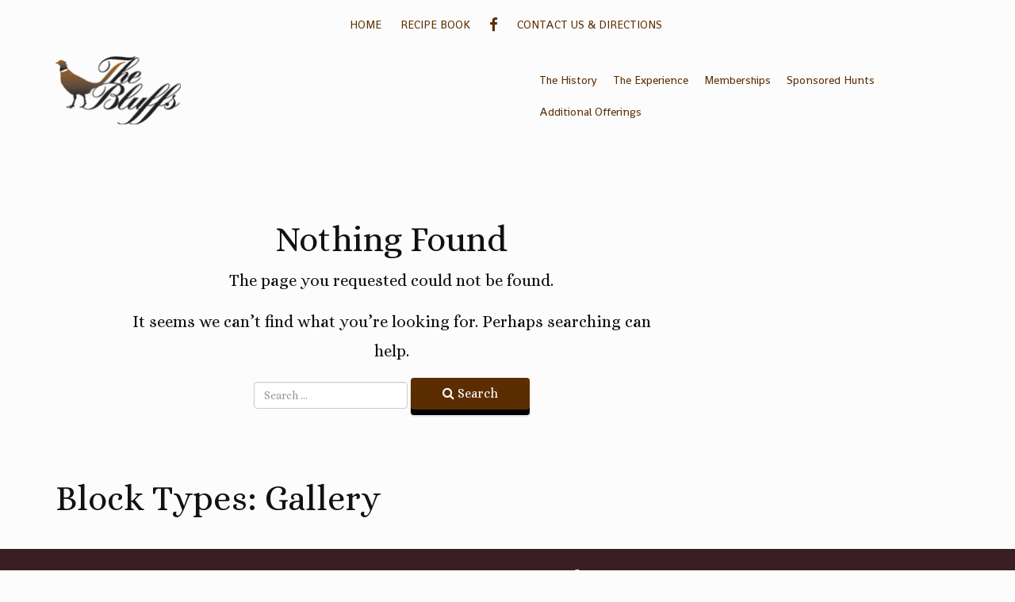

--- FILE ---
content_type: text/html; charset=UTF-8
request_url: https://www.huntthebluffs.com/bg-block-types/gallery/
body_size: 7940
content:
<!doctype html>
<!-- BoldGrid Theme Framework Version: 1.7.11 -->
<html lang="en-US" class='no-js'>

<head>
	<meta charset="utf-8">
	<meta http-equiv="x-ua-compatible" content="ie=edge">
	<meta name="viewport" content="width=device-width, initial-scale=1">
	<link rel="dns-prefetch" href="//cdn.hu-manity.co" />
		<!-- Cookie Compliance -->
		<script type="text/javascript">var huOptions = {"appID":"wwwhuntthebluffscom-59d839b","currentLanguage":"en","blocking":false,"globalCookie":false,"isAdmin":false,"privacyConsent":true,"forms":[]};</script>
		<script type="text/javascript" src="https://cdn.hu-manity.co/hu-banner.min.js"></script><title>gallery | The Bluffs | Colorados Finest Wingshooting Lodge</title>
<meta name='robots' content='max-image-preview:large' />
	<style>img:is([sizes="auto" i], [sizes^="auto," i]) { contain-intrinsic-size: 3000px 1500px }</style>
	<meta name="robots" content="index,follow" />
<meta property="og:locale" content="en_US" />
<meta property="og:type" content="object" />
<meta property="og:title" content="gallery, The Bluffs | Colorados Finest Wingshooting Lodge" />
<meta property="og:site_name" name="copyright" content="The Bluffs | Colorados Finest Wingshooting Lodge" />
<link rel='dns-prefetch' href='//fonts.googleapis.com' />
<link rel="alternate" type="application/rss+xml" title="The Bluffs | Colorados Finest Wingshooting Lodge &raquo; Feed" href="https://www.huntthebluffs.com/feed/" />
<link rel="alternate" type="application/rss+xml" title="The Bluffs | Colorados Finest Wingshooting Lodge &raquo; Comments Feed" href="https://www.huntthebluffs.com/comments/feed/" />
<link rel="alternate" type="application/rss+xml" title="The Bluffs | Colorados Finest Wingshooting Lodge &raquo; gallery Block Types Feed" href="https://www.huntthebluffs.com/bg-block-types/gallery/feed/" />
<script type="text/javascript">
/* <![CDATA[ */
window._wpemojiSettings = {"baseUrl":"https:\/\/s.w.org\/images\/core\/emoji\/16.0.1\/72x72\/","ext":".png","svgUrl":"https:\/\/s.w.org\/images\/core\/emoji\/16.0.1\/svg\/","svgExt":".svg","source":{"concatemoji":"https:\/\/www.huntthebluffs.com\/wp-includes\/js\/wp-emoji-release.min.js?ver=6.8.3"}};
/*! This file is auto-generated */
!function(s,n){var o,i,e;function c(e){try{var t={supportTests:e,timestamp:(new Date).valueOf()};sessionStorage.setItem(o,JSON.stringify(t))}catch(e){}}function p(e,t,n){e.clearRect(0,0,e.canvas.width,e.canvas.height),e.fillText(t,0,0);var t=new Uint32Array(e.getImageData(0,0,e.canvas.width,e.canvas.height).data),a=(e.clearRect(0,0,e.canvas.width,e.canvas.height),e.fillText(n,0,0),new Uint32Array(e.getImageData(0,0,e.canvas.width,e.canvas.height).data));return t.every(function(e,t){return e===a[t]})}function u(e,t){e.clearRect(0,0,e.canvas.width,e.canvas.height),e.fillText(t,0,0);for(var n=e.getImageData(16,16,1,1),a=0;a<n.data.length;a++)if(0!==n.data[a])return!1;return!0}function f(e,t,n,a){switch(t){case"flag":return n(e,"\ud83c\udff3\ufe0f\u200d\u26a7\ufe0f","\ud83c\udff3\ufe0f\u200b\u26a7\ufe0f")?!1:!n(e,"\ud83c\udde8\ud83c\uddf6","\ud83c\udde8\u200b\ud83c\uddf6")&&!n(e,"\ud83c\udff4\udb40\udc67\udb40\udc62\udb40\udc65\udb40\udc6e\udb40\udc67\udb40\udc7f","\ud83c\udff4\u200b\udb40\udc67\u200b\udb40\udc62\u200b\udb40\udc65\u200b\udb40\udc6e\u200b\udb40\udc67\u200b\udb40\udc7f");case"emoji":return!a(e,"\ud83e\udedf")}return!1}function g(e,t,n,a){var r="undefined"!=typeof WorkerGlobalScope&&self instanceof WorkerGlobalScope?new OffscreenCanvas(300,150):s.createElement("canvas"),o=r.getContext("2d",{willReadFrequently:!0}),i=(o.textBaseline="top",o.font="600 32px Arial",{});return e.forEach(function(e){i[e]=t(o,e,n,a)}),i}function t(e){var t=s.createElement("script");t.src=e,t.defer=!0,s.head.appendChild(t)}"undefined"!=typeof Promise&&(o="wpEmojiSettingsSupports",i=["flag","emoji"],n.supports={everything:!0,everythingExceptFlag:!0},e=new Promise(function(e){s.addEventListener("DOMContentLoaded",e,{once:!0})}),new Promise(function(t){var n=function(){try{var e=JSON.parse(sessionStorage.getItem(o));if("object"==typeof e&&"number"==typeof e.timestamp&&(new Date).valueOf()<e.timestamp+604800&&"object"==typeof e.supportTests)return e.supportTests}catch(e){}return null}();if(!n){if("undefined"!=typeof Worker&&"undefined"!=typeof OffscreenCanvas&&"undefined"!=typeof URL&&URL.createObjectURL&&"undefined"!=typeof Blob)try{var e="postMessage("+g.toString()+"("+[JSON.stringify(i),f.toString(),p.toString(),u.toString()].join(",")+"));",a=new Blob([e],{type:"text/javascript"}),r=new Worker(URL.createObjectURL(a),{name:"wpTestEmojiSupports"});return void(r.onmessage=function(e){c(n=e.data),r.terminate(),t(n)})}catch(e){}c(n=g(i,f,p,u))}t(n)}).then(function(e){for(var t in e)n.supports[t]=e[t],n.supports.everything=n.supports.everything&&n.supports[t],"flag"!==t&&(n.supports.everythingExceptFlag=n.supports.everythingExceptFlag&&n.supports[t]);n.supports.everythingExceptFlag=n.supports.everythingExceptFlag&&!n.supports.flag,n.DOMReady=!1,n.readyCallback=function(){n.DOMReady=!0}}).then(function(){return e}).then(function(){var e;n.supports.everything||(n.readyCallback(),(e=n.source||{}).concatemoji?t(e.concatemoji):e.wpemoji&&e.twemoji&&(t(e.twemoji),t(e.wpemoji)))}))}((window,document),window._wpemojiSettings);
/* ]]> */
</script>
<style id='wp-emoji-styles-inline-css' type='text/css'>

	img.wp-smiley, img.emoji {
		display: inline !important;
		border: none !important;
		box-shadow: none !important;
		height: 1em !important;
		width: 1em !important;
		margin: 0 0.07em !important;
		vertical-align: -0.1em !important;
		background: none !important;
		padding: 0 !important;
	}
</style>
<link rel='stylesheet' id='wp-block-library-css' href='https://www.huntthebluffs.com/wp-includes/css/dist/block-library/style.min.css?ver=6.8.3' type='text/css' media='all' />
<style id='classic-theme-styles-inline-css' type='text/css'>
/*! This file is auto-generated */
.wp-block-button__link{color:#fff;background-color:#32373c;border-radius:9999px;box-shadow:none;text-decoration:none;padding:calc(.667em + 2px) calc(1.333em + 2px);font-size:1.125em}.wp-block-file__button{background:#32373c;color:#fff;text-decoration:none}
</style>
<style id='global-styles-inline-css' type='text/css'>
:root{--wp--preset--aspect-ratio--square: 1;--wp--preset--aspect-ratio--4-3: 4/3;--wp--preset--aspect-ratio--3-4: 3/4;--wp--preset--aspect-ratio--3-2: 3/2;--wp--preset--aspect-ratio--2-3: 2/3;--wp--preset--aspect-ratio--16-9: 16/9;--wp--preset--aspect-ratio--9-16: 9/16;--wp--preset--color--black: #000000;--wp--preset--color--cyan-bluish-gray: #abb8c3;--wp--preset--color--white: #ffffff;--wp--preset--color--pale-pink: #f78da7;--wp--preset--color--vivid-red: #cf2e2e;--wp--preset--color--luminous-vivid-orange: #ff6900;--wp--preset--color--luminous-vivid-amber: #fcb900;--wp--preset--color--light-green-cyan: #7bdcb5;--wp--preset--color--vivid-green-cyan: #00d084;--wp--preset--color--pale-cyan-blue: #8ed1fc;--wp--preset--color--vivid-cyan-blue: #0693e3;--wp--preset--color--vivid-purple: #9b51e0;--wp--preset--gradient--vivid-cyan-blue-to-vivid-purple: linear-gradient(135deg,rgba(6,147,227,1) 0%,rgb(155,81,224) 100%);--wp--preset--gradient--light-green-cyan-to-vivid-green-cyan: linear-gradient(135deg,rgb(122,220,180) 0%,rgb(0,208,130) 100%);--wp--preset--gradient--luminous-vivid-amber-to-luminous-vivid-orange: linear-gradient(135deg,rgba(252,185,0,1) 0%,rgba(255,105,0,1) 100%);--wp--preset--gradient--luminous-vivid-orange-to-vivid-red: linear-gradient(135deg,rgba(255,105,0,1) 0%,rgb(207,46,46) 100%);--wp--preset--gradient--very-light-gray-to-cyan-bluish-gray: linear-gradient(135deg,rgb(238,238,238) 0%,rgb(169,184,195) 100%);--wp--preset--gradient--cool-to-warm-spectrum: linear-gradient(135deg,rgb(74,234,220) 0%,rgb(151,120,209) 20%,rgb(207,42,186) 40%,rgb(238,44,130) 60%,rgb(251,105,98) 80%,rgb(254,248,76) 100%);--wp--preset--gradient--blush-light-purple: linear-gradient(135deg,rgb(255,206,236) 0%,rgb(152,150,240) 100%);--wp--preset--gradient--blush-bordeaux: linear-gradient(135deg,rgb(254,205,165) 0%,rgb(254,45,45) 50%,rgb(107,0,62) 100%);--wp--preset--gradient--luminous-dusk: linear-gradient(135deg,rgb(255,203,112) 0%,rgb(199,81,192) 50%,rgb(65,88,208) 100%);--wp--preset--gradient--pale-ocean: linear-gradient(135deg,rgb(255,245,203) 0%,rgb(182,227,212) 50%,rgb(51,167,181) 100%);--wp--preset--gradient--electric-grass: linear-gradient(135deg,rgb(202,248,128) 0%,rgb(113,206,126) 100%);--wp--preset--gradient--midnight: linear-gradient(135deg,rgb(2,3,129) 0%,rgb(40,116,252) 100%);--wp--preset--font-size--small: 13px;--wp--preset--font-size--medium: 20px;--wp--preset--font-size--large: 36px;--wp--preset--font-size--x-large: 42px;--wp--preset--spacing--20: 0.44rem;--wp--preset--spacing--30: 0.67rem;--wp--preset--spacing--40: 1rem;--wp--preset--spacing--50: 1.5rem;--wp--preset--spacing--60: 2.25rem;--wp--preset--spacing--70: 3.38rem;--wp--preset--spacing--80: 5.06rem;--wp--preset--shadow--natural: 6px 6px 9px rgba(0, 0, 0, 0.2);--wp--preset--shadow--deep: 12px 12px 50px rgba(0, 0, 0, 0.4);--wp--preset--shadow--sharp: 6px 6px 0px rgba(0, 0, 0, 0.2);--wp--preset--shadow--outlined: 6px 6px 0px -3px rgba(255, 255, 255, 1), 6px 6px rgba(0, 0, 0, 1);--wp--preset--shadow--crisp: 6px 6px 0px rgba(0, 0, 0, 1);}:where(.is-layout-flex){gap: 0.5em;}:where(.is-layout-grid){gap: 0.5em;}body .is-layout-flex{display: flex;}.is-layout-flex{flex-wrap: wrap;align-items: center;}.is-layout-flex > :is(*, div){margin: 0;}body .is-layout-grid{display: grid;}.is-layout-grid > :is(*, div){margin: 0;}:where(.wp-block-columns.is-layout-flex){gap: 2em;}:where(.wp-block-columns.is-layout-grid){gap: 2em;}:where(.wp-block-post-template.is-layout-flex){gap: 1.25em;}:where(.wp-block-post-template.is-layout-grid){gap: 1.25em;}.has-black-color{color: var(--wp--preset--color--black) !important;}.has-cyan-bluish-gray-color{color: var(--wp--preset--color--cyan-bluish-gray) !important;}.has-white-color{color: var(--wp--preset--color--white) !important;}.has-pale-pink-color{color: var(--wp--preset--color--pale-pink) !important;}.has-vivid-red-color{color: var(--wp--preset--color--vivid-red) !important;}.has-luminous-vivid-orange-color{color: var(--wp--preset--color--luminous-vivid-orange) !important;}.has-luminous-vivid-amber-color{color: var(--wp--preset--color--luminous-vivid-amber) !important;}.has-light-green-cyan-color{color: var(--wp--preset--color--light-green-cyan) !important;}.has-vivid-green-cyan-color{color: var(--wp--preset--color--vivid-green-cyan) !important;}.has-pale-cyan-blue-color{color: var(--wp--preset--color--pale-cyan-blue) !important;}.has-vivid-cyan-blue-color{color: var(--wp--preset--color--vivid-cyan-blue) !important;}.has-vivid-purple-color{color: var(--wp--preset--color--vivid-purple) !important;}.has-black-background-color{background-color: var(--wp--preset--color--black) !important;}.has-cyan-bluish-gray-background-color{background-color: var(--wp--preset--color--cyan-bluish-gray) !important;}.has-white-background-color{background-color: var(--wp--preset--color--white) !important;}.has-pale-pink-background-color{background-color: var(--wp--preset--color--pale-pink) !important;}.has-vivid-red-background-color{background-color: var(--wp--preset--color--vivid-red) !important;}.has-luminous-vivid-orange-background-color{background-color: var(--wp--preset--color--luminous-vivid-orange) !important;}.has-luminous-vivid-amber-background-color{background-color: var(--wp--preset--color--luminous-vivid-amber) !important;}.has-light-green-cyan-background-color{background-color: var(--wp--preset--color--light-green-cyan) !important;}.has-vivid-green-cyan-background-color{background-color: var(--wp--preset--color--vivid-green-cyan) !important;}.has-pale-cyan-blue-background-color{background-color: var(--wp--preset--color--pale-cyan-blue) !important;}.has-vivid-cyan-blue-background-color{background-color: var(--wp--preset--color--vivid-cyan-blue) !important;}.has-vivid-purple-background-color{background-color: var(--wp--preset--color--vivid-purple) !important;}.has-black-border-color{border-color: var(--wp--preset--color--black) !important;}.has-cyan-bluish-gray-border-color{border-color: var(--wp--preset--color--cyan-bluish-gray) !important;}.has-white-border-color{border-color: var(--wp--preset--color--white) !important;}.has-pale-pink-border-color{border-color: var(--wp--preset--color--pale-pink) !important;}.has-vivid-red-border-color{border-color: var(--wp--preset--color--vivid-red) !important;}.has-luminous-vivid-orange-border-color{border-color: var(--wp--preset--color--luminous-vivid-orange) !important;}.has-luminous-vivid-amber-border-color{border-color: var(--wp--preset--color--luminous-vivid-amber) !important;}.has-light-green-cyan-border-color{border-color: var(--wp--preset--color--light-green-cyan) !important;}.has-vivid-green-cyan-border-color{border-color: var(--wp--preset--color--vivid-green-cyan) !important;}.has-pale-cyan-blue-border-color{border-color: var(--wp--preset--color--pale-cyan-blue) !important;}.has-vivid-cyan-blue-border-color{border-color: var(--wp--preset--color--vivid-cyan-blue) !important;}.has-vivid-purple-border-color{border-color: var(--wp--preset--color--vivid-purple) !important;}.has-vivid-cyan-blue-to-vivid-purple-gradient-background{background: var(--wp--preset--gradient--vivid-cyan-blue-to-vivid-purple) !important;}.has-light-green-cyan-to-vivid-green-cyan-gradient-background{background: var(--wp--preset--gradient--light-green-cyan-to-vivid-green-cyan) !important;}.has-luminous-vivid-amber-to-luminous-vivid-orange-gradient-background{background: var(--wp--preset--gradient--luminous-vivid-amber-to-luminous-vivid-orange) !important;}.has-luminous-vivid-orange-to-vivid-red-gradient-background{background: var(--wp--preset--gradient--luminous-vivid-orange-to-vivid-red) !important;}.has-very-light-gray-to-cyan-bluish-gray-gradient-background{background: var(--wp--preset--gradient--very-light-gray-to-cyan-bluish-gray) !important;}.has-cool-to-warm-spectrum-gradient-background{background: var(--wp--preset--gradient--cool-to-warm-spectrum) !important;}.has-blush-light-purple-gradient-background{background: var(--wp--preset--gradient--blush-light-purple) !important;}.has-blush-bordeaux-gradient-background{background: var(--wp--preset--gradient--blush-bordeaux) !important;}.has-luminous-dusk-gradient-background{background: var(--wp--preset--gradient--luminous-dusk) !important;}.has-pale-ocean-gradient-background{background: var(--wp--preset--gradient--pale-ocean) !important;}.has-electric-grass-gradient-background{background: var(--wp--preset--gradient--electric-grass) !important;}.has-midnight-gradient-background{background: var(--wp--preset--gradient--midnight) !important;}.has-small-font-size{font-size: var(--wp--preset--font-size--small) !important;}.has-medium-font-size{font-size: var(--wp--preset--font-size--medium) !important;}.has-large-font-size{font-size: var(--wp--preset--font-size--large) !important;}.has-x-large-font-size{font-size: var(--wp--preset--font-size--x-large) !important;}
:where(.wp-block-post-template.is-layout-flex){gap: 1.25em;}:where(.wp-block-post-template.is-layout-grid){gap: 1.25em;}
:where(.wp-block-columns.is-layout-flex){gap: 2em;}:where(.wp-block-columns.is-layout-grid){gap: 2em;}
:root :where(.wp-block-pullquote){font-size: 1.5em;line-height: 1.6;}
</style>
<link rel='stylesheet' id='wc-gallery-style-css' href='https://www.huntthebluffs.com/wp-content/plugins/boldgrid-gallery/includes/css/style.css?ver=1.55' type='text/css' media='all' />
<link rel='stylesheet' id='wc-gallery-popup-style-css' href='https://www.huntthebluffs.com/wp-content/plugins/boldgrid-gallery/includes/css/magnific-popup.css?ver=1.1.0' type='text/css' media='all' />
<link rel='stylesheet' id='wc-gallery-flexslider-style-css' href='https://www.huntthebluffs.com/wp-content/plugins/boldgrid-gallery/includes/vendors/flexslider/flexslider.css?ver=2.6.1' type='text/css' media='all' />
<link rel='stylesheet' id='wc-gallery-owlcarousel-style-css' href='https://www.huntthebluffs.com/wp-content/plugins/boldgrid-gallery/includes/vendors/owlcarousel/assets/owl.carousel.css?ver=2.1.4' type='text/css' media='all' />
<link rel='stylesheet' id='wc-gallery-owlcarousel-theme-style-css' href='https://www.huntthebluffs.com/wp-content/plugins/boldgrid-gallery/includes/vendors/owlcarousel/assets/owl.theme.default.css?ver=2.1.4' type='text/css' media='all' />
<link rel='stylesheet' id='font-awesome-css' href='https://www.huntthebluffs.com/wp-content/themes/boldgrid-westview/inc/boldgrid-theme-framework/assets/css/font-awesome/font-awesome.min.css?ver=4.7' type='text/css' media='all' />
<link rel='stylesheet' id='bootstrap-styles-css' href='https://www.huntthebluffs.com/wp-content/themes/boldgrid-westview/inc/boldgrid-theme-framework/assets/css/bootstrap/bootstrap.min.css?ver=3.3.1' type='text/css' media='all' />
<link rel='stylesheet' id='boldgrid-theme-framework-css' href='https://www.huntthebluffs.com/wp-content/themes/boldgrid-westview/inc/boldgrid-theme-framework/assets/css/boldgrid-theme-framework.min.css?ver=1.3.10' type='text/css' media='all' />
<link rel='stylesheet' id='bgtfw-smartmenus-css' href='https://www.huntthebluffs.com/wp-content/themes/boldgrid-westview/inc/boldgrid-theme-framework/assets/css/smartmenus/sm-core-css.css?ver=1.3.10' type='text/css' media='all' />
<link rel='stylesheet' id='bgtfw-smartmenus-bootstrap-css' href='https://www.huntthebluffs.com/wp-content/themes/boldgrid-westview/inc/boldgrid-theme-framework/assets/css/smartmenus/bootstrap/jquery.smartmenus.bootstrap.css?ver=1.3.10' type='text/css' media='all' />
<link rel='stylesheet' id='boldgrid-components-css' href='https://www.huntthebluffs.com/wp-content/plugins/post-and-page-builder/assets/css/components.min.css?ver=2.16.5' type='text/css' media='all' />
<link rel='stylesheet' id='boldgrid-buttons-css' href='https://www.huntthebluffs.com/wp-content/themes/boldgrid-westview/css/buttons.css?ver=1762180633' type='text/css' media='all' />
<link rel='stylesheet' id='style-css' href='https://www.huntthebluffs.com/wp-content/themes/boldgrid-westview/style.css' type='text/css' media='all' />
<style id='style-inline-css' type='text/css'>
.bgtfw-edit-link a{background:#5b2d00!important;border:2px solid #ffffff!important;color:#ffffff!important;}.bgtfw-edit-link a:focus{-webkit-box-shadow: 0 0 0 2px #ffffff!important;box-shadow: 0 0 0 2px #ffffff!important;}.bgtfw-edit-link a svg{fill:#ffffff!important;
</style>
<link rel='stylesheet' id='boldgrid-color-palettes-css' href='https://www.huntthebluffs.com/wp-content/themes/boldgrid-westview/css/color-palettes.css?ver=1762180633' type='text/css' media='all' />
<link rel='stylesheet' id='kirki_google_fonts-css' href='https://fonts.googleapis.com/css?family=Alice%7CShanti%7CUltra&#038;subset' type='text/css' media='all' />
<link rel='stylesheet' id='kirki-styles-global-css' href='https://www.huntthebluffs.com/wp-content/themes/boldgrid-westview/inc/boldgrid-theme-framework/includes/kirki/assets/css/kirki-styles.css' type='text/css' media='all' />
<style id='kirki-styles-global-inline-css' type='text/css'>
h1, h2, h3, h4, h5, h6, .h1, .h2, .h3, .h4, .h5, .h6{font-family:Alice, Georgia, serif;}h1, h2, h3, h4, h5, h6{text-transform:capitalize;}h1.alt-font, h2.alt-font, h3.alt-font, h4.alt-font, h5.alt-font, h6.alt-font, .h1.alt-font, .h2.alt-font, .h3.alt-font, .h4.alt-font, .h5.alt-font, .h6.alt-font{font-family:Alice, Georgia, serif;}h1.alt-font, h2.alt-font, h3.alt-font, h4.alt-font, h5.alt-font, h6.alt-font{text-transform:uppercase;}.primary-menu ul li a{font-family:Shanti, Helvetica, Arial, sans-serif;font-size:14px;text-transform:capitalize;}.secondary-menu ul li a{font-family:Shanti, Helvetica, Arial, sans-serif;font-size:14px;text-transform:uppercase;}.tertiary-menu ul li a{font-family:Shanti, Helvetica, Arial, sans-serif;font-size:14px;text-transform:uppercase;}.social-menu ul li a{font-family:Shanti, Helvetica, Arial, sans-serif;font-size:14px;text-transform:uppercase;}.footer-center-menu ul li a{font-family:Shanti, Helvetica, Arial, sans-serif;font-size:14px;text-transform:capitalize;}body, p, .site-content, .site-footer{font-family:Alice, Georgia, serif;font-size:16px;line-height:180%;}.site-title{font-family:Ultra, Georgia, serif;font-size:10px;text-transform:uppercase;margin-top:10px;margin-bottom:-5px;line-height:150%;letter-spacing:1px;}.site-title a{text-decoration:none;}.site-title a:hover{text-decoration:none;}.site-title a:focus{text-decoration:none;}.site-branding{margin-left:0px;}.logo-site-title img{width:158px;}
</style>
<link rel='stylesheet' id='bgpbpp-public-css' href='https://www.huntthebluffs.com/wp-content/plugins/post-and-page-builder-premium/dist/application.min.css?ver=1.2.7' type='text/css' media='all' />
<script type="text/javascript" src="https://www.huntthebluffs.com/wp-includes/js/jquery/jquery.min.js?ver=3.7.1" id="jquery-core-js"></script>
<script type="text/javascript" src="https://www.huntthebluffs.com/wp-includes/js/jquery/jquery-migrate.min.js?ver=3.4.1" id="jquery-migrate-js"></script>
<link rel="https://api.w.org/" href="https://www.huntthebluffs.com/wp-json/" /><link rel="alternate" title="JSON" type="application/json" href="https://www.huntthebluffs.com/wp-json/wp/v2/bg_block_type/5" /><link rel="EditURI" type="application/rsd+xml" title="RSD" href="https://www.huntthebluffs.com/xmlrpc.php?rsd" />
<meta name="generator" content="WordPress 6.8.3" />
<style type="text/css" id="boldgrid-custom-css"></style>		<style id="boldgrid-custom-fonts" type="text/css">
		h1:not( .site-title ):not( .alt-font ), .h1{ font-size:44px; text-transform:capitalize; font-family:Alice;}h2:not( .alt-font ), .h2{ font-size:36px; text-transform:capitalize; font-family:Alice;}h3:not( .alt-font ):not( .site-description ), .h3{ font-size:29px; text-transform:capitalize; font-family:Alice;}h4:not( .alt-font ), .h4{ font-size:22px; text-transform:capitalize; font-family:Alice;}h5:not( .alt-font ), .h5{ font-size:17px; text-transform:capitalize; font-family:Alice;}h6:not( .alt-font ), .h6{ font-size:15px; text-transform:capitalize; font-family:Alice;}h1.alt-font, .h1.alt-font{ font-size:41px; text-transform:uppercase; font-family:Alice;}h2.alt-font, .h2.alt-font{ font-size:34px; text-transform:uppercase; font-family:Alice;}h3.alt-font, .h3.alt-font{ font-size:28px; text-transform:uppercase; font-family:Alice;}h4.alt-font, .h4.alt-font{ font-size:20px; text-transform:uppercase; font-family:Alice;}h5.alt-font, .h5.alt-font{ font-size:16px; text-transform:uppercase; font-family:Alice;}h6.alt-font, .h6.alt-font{ font-size:14px; text-transform:uppercase; font-family:Alice;}.page-template-default .entry-title a{ font-size:28px; text-transform:uppercase; font-family:Alice;}h2.h1{ font-size:54px; text-transform:capitalize; font-family:Alice;}.bg-font-family-menu { font-family: Shanti !important }.bg-font-family-body { font-family: Alice !important }.bg-font-family-alt { font-family: Alice !important }.bg-font-family-heading { font-family: Alice !important }			blockquote, blockquote p, .mod-blockquote { font-size: 20px; }
		</style>
		<style id='boldgrid-override-styles' type='text/css'>body.custom-background { background-size:cover; }</style></head>
	<body class="archive tax-bg_block_type term-gallery term-5 wp-theme-boldgrid-westview cookies-not-set boldgrid-ppb sidebar-1 sticky-footer-enabled standard-menu-enabled bgtfw-edit-links-shown palette-primary custom-background">
					<div id="boldgrid-sticky-wrap">
				<div class="site-header">
						
<header id="masthead" class="header" role="banner" >
			<div class='boldgrid-section'>
					</div>
		<div class='boldgrid-section'>
			<div class="bgtfw container">
				<div class='row header-1'>
					<div class='col-md-12 header-1'><div id="secondary-menu" class="secondary-menu boldgrid-framework-menu"><ul id="secondary-menu-items" class="secondary-menu-items list-inline"><li id="menu-item-279" class="menu-item menu-item-type-post_type menu-item-object-page menu-item-home menu-item-279"><a href="https://www.huntthebluffs.com/">Home</a></li>
<li id="menu-item-242" class="menu-item menu-item-type-post_type menu-item-object-page menu-item-242"><a href="https://www.huntthebluffs.com/recipebook/">Recipe Book</a></li>
<li id="menu-item-241" class="menu-item menu-item-type-custom menu-item-object-custom menu-social facebook menu-item-241"><a href="https://www.facebook.com/The-Bluffs-at-Valhalla-141504845877001/photos_stream/"><i class='fa-lg fa fa-facebook '></i><span class='sr-only'>Gallery</span></a></li>
<li id="menu-item-243" class="menu-item menu-item-type-post_type menu-item-object-page menu-item-243"><a href="https://www.huntthebluffs.com/contact-the-bluffs/">Contact Us &#038; Directions</a></li>
</ul></div></div>
				</div>
				<div class='row header-2 header-3 header-4'>
					<div class='col-md-4 header-2'></div>
					<div class='col-md-4 header-3'></div>
					<div class='col-md-4 header-4'></div>
				</div>
				<div class='row header-14 header-15'>
					<div class='col-md-9 header-14'></div>
					<div class='col-md-3 header-15'></div>
				</div>
				<div class='row header-5'>
					<div class='col-md-12 header-5'></div>
				</div>
				<div class='row header-6 header-7'>
					<div class='col-md-6 header-6'>		<div class="site-branding">
					<div class="site-title">
			<a class='logo-site-title' href="https://www.huntthebluffs.com/"  rel="home">
				<img  src="https://www.huntthebluffs.com/wp-content/uploads/2020/06/cropped-Bluffs-logo2.png" width="159" height="87" />
			</a>
		</div>
					<h3 class="site-description site-description invisible">Colorado&#039;s Finest Wingshooting Lodge</h3>		</div><!-- .site-branding -->
		</div>
					<div class='col-md-6 header-7'>			<nav id="site-navigation" class="navbar navbar-default" role="navigation">
				<div class="navbar-header">
					<button type="button" class="navbar-toggle collapsed" data-toggle="collapse" data-target="#primary-navbar">
						<span class="sr-only">Toggle navigation</span>
						<span class="icon-bar"></span>
						<span class="icon-bar"></span>
						<span class="icon-bar"></span>
					</button>
				</div><!-- .navbar-header -->
				<div id="primary-navbar" class="collapse navbar-collapse primary-menu"><ul id="menu-primary" class="nav navbar-nav"><li id="menu-item-58" class="menu-item menu-item-type-post_type menu-item-object-page menu-item-58"><a href="https://www.huntthebluffs.com/the-history-of-the-bluffs/">The History</a></li>
<li id="menu-item-93" class="menu-item menu-item-type-post_type menu-item-object-page menu-item-93"><a href="https://www.huntthebluffs.com/upland-hunting/">The Experience</a></li>
<li id="menu-item-8" class="menu-item menu-item-type-post_type menu-item-object-page menu-item-8"><a title="Memberships" href="https://www.huntthebluffs.com/membership/">Memberships</a></li>
<li id="menu-item-144" class="menu-item menu-item-type-post_type menu-item-object-page menu-item-144"><a href="https://www.huntthebluffs.com/sponsored-hunts/">Sponsored Hunts</a></li>
<li id="menu-item-217" class="menu-item menu-item-type-post_type menu-item-object-page menu-item-217"><a href="https://www.huntthebluffs.com/additional-offerings/">Additional Offerings</a></li>
</ul></div>							</nav><!-- #site-navigation -->
			</div>
				</div>
				<div class='row header-8'>
					<div class='col-md-12 header-8'></div>
				</div>
				<div class='row header-9 header-10'>
					<div class='col-md-6 header-9'></div>
					<div class='col-md-6 header-10'></div>
				</div>
				<div class='row header-11'>
					<div class='col-md-12 header-11'></div>
				</div>
			</div><!-- .container -->
		</div><!-- .section -->
		<div class='boldgrid-section'>
					</div>
	</header><!-- #masthead -->
		</div><!-- /.header -->
								<div id="content" class="site-content" role="document">
			<main class="main container">
				<div class="row">
					<div class="col-md-9">
						
<section class="no-results not-found">
	<div class="jumbotron text-center">
		<div class="container">
			<h1 class="page-title">Nothing Found</h1>
				<p>The page you requested could not be found.</p>
			<div class="row">
				<div class="col-md-12">
											<p>It seems we can&rsquo;t find what you&rsquo;re looking for. Perhaps searching can help.</p>
						
		<form method="get" id="searchform" action="https://www.huntthebluffs.com/" role="search" class="form-inline">
			<div class="form-group">
				<input type="text" class="form-control" name="s" value="" id="s" placeholder="Search &hellip;" />
			</div>
			<button type="submit" class="button-primary"><span class="fa fa-search"></span><span>&nbsp;Search</span></button>
		</form>

					</div>
			</div>
		</div> <!-- .container -->
	</div> <!-- .jumbotron -->
</section><!-- .no-results -->

<header class="page-header">
	<p class="h1 page-title">Block Types: <span>gallery</span></p></header><!-- .page-header -->
					</div>
											<div class="col-md-3">
							<aside class="sidebar">
								
							</aside><!-- /.sidebar -->
						</div>
									</div>
			</main><!-- /.main -->
		</div><!-- /.content -->
								<div id="boldgrid-sticky-filler"></div>
				<div id="boldgrid-sticky-push"></div>
			</div><!-- End of #boldgrid-sticky-wrap -->
				<div class="site-footer">
						
<footer id="colophon" role="contentinfo" >
			<div class='boldgrid-section'>
			<div class="bgtfw container">
				<div class='row footer-1'>
					<div class='col-md-12 footer-1'></div>
				</div>
				<div class='row footer-2 footer-3 footer-4'>
					<div class='col-md-4 footer-2'></div>
					<div class='col-md-4 footer-3'><div id="menu-social" class="social-menu menu-social"><ul id="menu-social-items" class="menu-items list-inline"><li class="menu-item menu-item-type-post_type menu-item-object-page menu-item-home menu-item-279"><a href="https://www.huntthebluffs.com/">Home</a></li>
<li class="menu-item menu-item-type-post_type menu-item-object-page menu-item-242"><a href="https://www.huntthebluffs.com/recipebook/">Recipe Book</a></li>
<li class="menu-item menu-item-type-custom menu-item-object-custom menu-social facebook menu-item-241"><a href="https://www.facebook.com/The-Bluffs-at-Valhalla-141504845877001/photos_stream/"><i class='fa-lg fa fa-facebook '></i><span class='sr-only'>Gallery</span></a></li>
<li class="menu-item menu-item-type-post_type menu-item-object-page menu-item-243"><a href="https://www.huntthebluffs.com/contact-the-bluffs/">Contact Us &#038; Directions</a></li>
</ul></div></div>
					<div class='col-md-4 footer-4'></div>
				</div>
				<div class='row footer-5'>
					<div class='col-md-12 footer-5'><div class="bgtfw contact-block"><span class='contact-block-1'>© 2020 The Bluffs | Colorado&#039;s Finest Wingshooting Lodge</span><span class='contact-block-2'>76201 East 96th Avenue, Byers, CO, 80103</span><span class='contact-block-3'>303-822-8479</span><span class='contact-block-4'><a href='mailto:TheBluffsSue@aol.com'>TheBluffsSue@aol.com</a></span></div></div>
				</div>
				<div class='row footer-6 footer-7'>
					<div class='col-md-7 footer-6'></div>
					<div class='col-md-5 footer-7'></div>
				</div>
				<div class='row footer-8'>
					<div class='col-md-12 footer-8'>
		<span class="attribution-theme-mods"></span>
		</div>
				</div>
				<div class='row footer-9 footer-10'>
					<div class='col-md-6 footer-9'></div>
					<div class='col-md-6 footer-10'></div>
				</div>
				<div class='row footer-11'>
					<div class='col-md-12 footer-11'><div id="footer-center-menu" class="footer-center-menu"><ul id="footer-center-items" class="footer-center-items list-inline"><li class="menu-item menu-item-type-post_type menu-item-object-page menu-item-58"><a href="https://www.huntthebluffs.com/the-history-of-the-bluffs/">The History</a></li>
<li class="menu-item menu-item-type-post_type menu-item-object-page menu-item-93"><a href="https://www.huntthebluffs.com/upland-hunting/">The Experience</a></li>
<li class="menu-item menu-item-type-post_type menu-item-object-page menu-item-8"><a href="https://www.huntthebluffs.com/membership/">Memberships</a></li>
<li class="menu-item menu-item-type-post_type menu-item-object-page menu-item-144"><a href="https://www.huntthebluffs.com/sponsored-hunts/">Sponsored Hunts</a></li>
<li class="menu-item menu-item-type-post_type menu-item-object-page menu-item-217"><a href="https://www.huntthebluffs.com/additional-offerings/">Additional Offerings</a></li>
</ul></div></div>
				</div>
			</div><!-- .container -->
		</div><!-- .section -->
	</footer><!-- #colophon -->
			<script type="speculationrules">
{"prefetch":[{"source":"document","where":{"and":[{"href_matches":"\/*"},{"not":{"href_matches":["\/wp-*.php","\/wp-admin\/*","\/wp-content\/uploads\/*","\/wp-content\/*","\/wp-content\/plugins\/*","\/wp-content\/themes\/boldgrid-westview\/*","\/*\\?(.+)"]}},{"not":{"selector_matches":"a[rel~=\"nofollow\"]"}},{"not":{"selector_matches":".no-prefetch, .no-prefetch a"}}]},"eagerness":"conservative"}]}
</script>
<style id='boldgrid-locations' type='text/css'>.row.header-2 { display:none; }.row.header-14 { display:none; }.row.header-9 { display:none; }.row.footer-6 { display:none; }.row.footer-9 { display:none; }</style><script type="text/javascript" id="boldgrid-custom-js"></script><script type="text/javascript" src="https://www.huntthebluffs.com/wp-includes/js/imagesloaded.min.js?ver=5.0.0" id="imagesloaded-js"></script>
<script type="text/javascript" src="https://www.huntthebluffs.com/wp-includes/js/masonry.min.js?ver=4.2.2" id="masonry-js"></script>
<script type="text/javascript" src="https://www.huntthebluffs.com/wp-includes/js/jquery/jquery.masonry.min.js?ver=3.1.2b" id="jquery-masonry-js"></script>
<script type="text/javascript" id="analytify_track_miscellaneous-js-extra">
/* <![CDATA[ */
var miscellaneous_tracking_options = {"ga_mode":"ga4","tracking_mode":"gtag","track_404_page":{"should_track":"on","is_404":false,"current_url":"https:\/\/www.huntthebluffs.com\/bg-block-types\/gallery\/"},"track_js_error":"off","track_ajax_error":"off"};
/* ]]> */
</script>
<script type="text/javascript" src="https://www.huntthebluffs.com/wp-content/plugins/wp-analytify/assets/js/miscellaneous-tracking.js?ver=7.0.4" id="analytify_track_miscellaneous-js"></script>
<script type="text/javascript" src="https://www.huntthebluffs.com/wp-content/themes/boldgrid-westview/inc/boldgrid-theme-framework/assets/js/boldgrid-bootstrap-shim.min.js?ver=1.3.10" id="bootstrap-scripts-js"></script>
<script type="text/javascript" src="https://www.huntthebluffs.com/wp-content/themes/boldgrid-westview/inc/boldgrid-theme-framework/assets/js/bootstrap/bootstrap.min.js?ver=3.3.6" id="boldgrid-bootstrap-bootstrap-js"></script>
<script type="text/javascript" src="https://www.huntthebluffs.com/wp-content/themes/boldgrid-westview/inc/boldgrid-theme-framework/assets/js/smartmenus/jquery.smartmenus.min.js?ver=1.4" id="bgtfw-smartmenus-js"></script>
<script type="text/javascript" src="https://www.huntthebluffs.com/wp-content/themes/boldgrid-westview/inc/boldgrid-theme-framework/assets/js/smartmenus/addons/bootstrap/jquery.smartmenus.bootstrap.min.js?ver=1.4" id="bgtfw-smartmenus-bootstrap-js"></script>
<script type="text/javascript" src="https://www.huntthebluffs.com/wp-content/themes/boldgrid-westview/inc/boldgrid-theme-framework/assets/js/front-end.min.js?ver=1.3.10" id="boldgrid-front-end-scripts-js"></script>
<script type="text/javascript" src="https://www.huntthebluffs.com/wp-content/themes/boldgrid-westview/inc/boldgrid-theme-framework/assets/js/modernizr.min.js?ver=1.3.10" id="bgtfw-modernizr-js"></script>
<script type="text/javascript" id="boldgrid-editor-public-js-extra">
/* <![CDATA[ */
var BoldgridEditorPublic = {"is_boldgrid_theme":"1","colors":{"defaults":["#5b2d00","#b23000","#c9a221","#d35400","#391e23"],"neutral":"#fcfcfc"},"theme":"Westview"};
/* ]]> */
</script>
<script type="text/javascript" src="https://www.huntthebluffs.com/wp-content/plugins/post-and-page-builder/assets/dist/public.min.js?ver=1.27.9" id="boldgrid-editor-public-js"></script>
<script type="text/javascript" src="https://www.huntthebluffs.com/wp-content/plugins/post-and-page-builder-premium/dist/application.min.js?ver=1.2.7" id="bgpbpp-public-js"></script>
		</div>
			</body>
	</html>

<!--
Performance optimized by W3 Total Cache. Learn more: https://www.boldgrid.com/w3-total-cache/

Page Caching using Disk: Enhanced 
Database Caching using Disk

Served from: www.huntthebluffs.com @ 2026-01-28 09:12:50 by W3 Total Cache
-->

--- FILE ---
content_type: text/css
request_url: https://www.huntthebluffs.com/wp-content/themes/boldgrid-westview/css/buttons.css?ver=1762180633
body_size: 13113
content:
/*--------------------------------------------------------------
 # Buttons.scss - BoldGrid Button Library.
 --------------------------------------------------------------*/
/*! @license
 *
 * Buttons
 * Copyright 2012-2014 Alex Wolfe and Rob Levin
 *
 * Licensed under the Apache License, Version 2.0 (the "License");
 * you may not use this file except in compliance with the License.
 * You may obtain a copy of the License at
 *
 *        http://www.apache.org/licenses/LICENSE-2.0
 *
 * Unless required by applicable law or agreed to in writing, software
 * distributed under the License is distributed on an "AS IS" BASIS,
 * WITHOUT WARRANTIES OR CONDITIONS OF ANY KIND, either express or implied.
 * See the License for the specific language governing permissions and
 * limitations under the License.
 */
/*
 * Compass (optional)
 *
 * We recommend the use of autoprefixer instead of Compass
 * when using buttons. However, buttons does support Compass.
 * simply change $ubtn-use-compass to true and uncomment the
 * @import 'compass' code below to use Compass.
 */
/*
 * Required Files
 *
 * These files include the variables and options
 * and base css styles that are required to generate buttons.
 */
/*
 * $ubtn prefix (reserved)
 *
 * This prefix stands for Unicorn Button - ubtn
 * We provide a prefix to the Sass Variables to
 * prevent namespace collisions that could occur if
 * you import buttons as part of your Sass build process.
 * We kindly ask you not to use the prefix $ubtn in your project
 * in order to avoid possilbe name conflicts. Thanks!
 */
/*
 * Button Namespace (ex .button or .btn)
 *
 */
/*
 * Button Defaults
 *
 * Some default settings that are used throughout the button library.
 * Changes to these settings will be picked up by all of the other modules.
 * The colors used here are the default colors for the base button (gray).
 * The font size and height are used to set the base size for the buttons.
 * The size values will be used to calculate the larger and smaller button sizes.
 */
/*
 * Button Colors
 *
 * $ubtn-colors is used to generate the different button colors.
 * Edit or add colors to the list below and recompile.
 * Each block contains the (name, background, color)
 * The class is generated using the name: (ex .button-primary)
 */
/*
 * Button Shapes
 *
 * $ubtn-shapes is used to generate the different button shapes.
 * Edit or add shapes to the list below and recompile.
 * Each block contains the (name, border-radius).
 * The class is generated using the name: (ex .button-square).
 */
/*
 * Button Sizes
 *
 * $ubtn-sizes is used to generate the different button sizes.
 * Edit or add colors to the list below and recompile.
 * Each block contains the (name, size multiplier).
 * The class is generated using the name: (ex .button-giant).
 */
/*
 * Color Mixin
 *
 * Iterates through the list of colors and creates
 *
 */
/*
 * No Animation
 *
 * Sets animation property to none
 */
/*
 * Clearfix
 *
 * Clears floats inside the container
 */
/*
 * Base Button Style
 *
 * The default values for the .button class
 */
.btn, .palette-primary .button-primary, .palette-primary .woocommerce .button, .palette-primary .button-secondary, .palette-primary .woocommerce .alt.button {
  color: #fff;
  background-color: #5b2d00;
  border-color: #5b2d00;
  font-weight: inherit;
  font-size: 1em;
  font-family: inherit;
  text-decoration: none;
  text-align: center;
  line-height: 40px;
  height: 40px;
  padding: 0 40px;
  margin: 0;
  display: inline-block;
  appearance: none;
  cursor: pointer;
  border: none;
  box-sizing: border-box;
  transition-property: all;
  transition-duration: 0.3s;
  /*
   * Disabled State
   *
   * The disabled state uses the class .disabled, is-disabled,
   * and the form attribute disabled="disabled".
   * The use of !important is only added because this is a state
   * that must be applied to all buttons when in a disabled state.
   */ }
  .btn:visited, .palette-primary .button-primary:visited, .palette-primary .woocommerce .button:visited, .palette-primary .button-secondary:visited, .palette-primary .woocommerce .alt.button:visited {
    color: #fff; }
  .btn:hover, .palette-primary .button-primary:hover, .palette-primary .woocommerce .button:hover, .palette-primary .button-secondary:hover, .palette-primary .woocommerce .alt.button:hover, .btn:focus, .palette-primary .button-primary:focus, .palette-primary .woocommerce .button:focus, .palette-primary .button-secondary:focus, .palette-primary .woocommerce .alt.button:focus {
    background-color: #6a3500;
    text-decoration: none;
    outline: none; }
  .btn:active, .palette-primary .button-primary:active, .palette-primary .woocommerce .button:active, .palette-primary .button-secondary:active, .palette-primary .woocommerce .alt.button:active, .btn.active, .palette-primary .button-primary.active, .palette-primary .woocommerce .button.active, .palette-primary .button-secondary.active, .palette-primary .woocommerce .alt.button.active, .btn.is-active, .palette-primary .button-primary.is-active, .palette-primary .woocommerce .button.is-active, .palette-primary .button-secondary.is-active, .palette-primary .woocommerce .alt.button.is-active {
    text-shadow: 0 1px 0 rgba(255, 255, 255, 0.3);
    text-decoration: none;
    background-color: #562d05;
    border-color: #1e0f00;
    color: #281400;
    transition-duration: 0s;
    box-shadow: inset 0 1px 3px rgba(0, 0, 0, 0.2); }
  .btn.disabled, .palette-primary .button-primary.disabled, .palette-primary .woocommerce .button.disabled, .palette-primary .button-secondary.disabled, .palette-primary .woocommerce .alt.button.disabled, .btn.is-disabled, .palette-primary .button-primary.is-disabled, .palette-primary .woocommerce .button.is-disabled, .palette-primary .button-secondary.is-disabled, .palette-primary .woocommerce .alt.button.is-disabled, .btn:disabled, .palette-primary .button-primary:disabled, .palette-primary .woocommerce .button:disabled, .palette-primary .button-secondary:disabled, .palette-primary .woocommerce .alt.button:disabled {
    top: 0 !important;
    background: #eee !important;
    border: 1px solid #ddd !important;
    text-shadow: 0 1px 1px rgba(255, 255, 255, 1) !important;
    color: #ccc !important;
    cursor: default !important;
    appearance: none !important; }
    .btn.disabled else, .palette-primary .button-primary.disabled else, .palette-primary .woocommerce .button.disabled else, .palette-primary .button-secondary.disabled else, .palette-primary .woocommerce .alt.button.disabled else, .btn.is-disabled else, .palette-primary .button-primary.is-disabled else, .palette-primary .woocommerce .button.is-disabled else, .palette-primary .button-secondary.is-disabled else, .palette-primary .woocommerce .alt.button.is-disabled else, .btn:disabled else, .palette-primary .button-primary:disabled else, .palette-primary .woocommerce .button:disabled else, .palette-primary .button-secondary:disabled else, .palette-primary .woocommerce .alt.button:disabled else {
      box-shadow: none !important;
      opacity: 0.8 !important; }
/*
 * Base Button Tyography
 *
 */
.btn-uppercase {
  text-transform: uppercase; }

.btn-lowercase {
  text-transform: lowercase; }

.btn-capitalize {
  text-transform: capitalize; }

.btn-small-caps {
  font-variant: small-caps; }

.btn-icon-txt-large {
  font-size: 36px !important; }
/*
 * Base padding
 *
 */
.btn-width-small {
  padding: 0 10px !important; }
/*
 * Base Colors
 *
 * Create colors for buttons
 * (.button-primary, .button-secondary, etc.)
 */
.btn-color-1, .palette-primary .button-primary, .palette-primary .woocommerce .button, .btn-color-1-flat {
  background-color: #5b2d00;
  border-color: #5b2d00;
  color: #fff; }
  .btn-color-1:visited, .palette-primary .button-primary:visited, .palette-primary .woocommerce .button:visited, .btn-color-1-flat:visited {
    color: #fff; }
  .btn-color-1:hover, .palette-primary .button-primary:hover, .palette-primary .woocommerce .button:hover, .btn-color-1-flat:hover, .btn-color-1:focus, .palette-primary .button-primary:focus, .palette-primary .woocommerce .button:focus, .btn-color-1-flat:focus {
    background-color: #8e4600;
    border-color: #8e4600;
    color: #fff; }
  .btn-color-1:active, .palette-primary .button-primary:active, .palette-primary .woocommerce .button:active, .btn-color-1-flat:active, .btn-color-1.active, .palette-primary .button-primary.active, .palette-primary .woocommerce .button.active, .btn-color-1-flat.active, .btn-color-1.is-active, .palette-primary .button-primary.is-active, .palette-primary .woocommerce .button.is-active, .btn-color-1-flat.is-active {
    background-color: #562d05;
    border-color: #562d05;
    color: #281400; }

.btn-color-2, .palette-primary .button-secondary, .palette-primary .woocommerce .alt.button, .btn-color-2-flat {
  background-color: #b23000;
  border-color: #b23000;
  color: #fff; }
  .btn-color-2:visited, .palette-primary .button-secondary:visited, .palette-primary .woocommerce .alt.button:visited, .btn-color-2-flat:visited {
    color: #fff; }
  .btn-color-2:hover, .palette-primary .button-secondary:hover, .palette-primary .woocommerce .alt.button:hover, .btn-color-2-flat:hover, .btn-color-2:focus, .palette-primary .button-secondary:focus, .palette-primary .woocommerce .alt.button:focus, .btn-color-2-flat:focus {
    background-color: #e53e00;
    border-color: #e53e00;
    color: #fff; }
  .btn-color-2:active, .palette-primary .button-secondary:active, .palette-primary .woocommerce .alt.button:active, .btn-color-2-flat:active, .btn-color-2.active, .palette-primary .button-secondary.active, .palette-primary .woocommerce .alt.button.active, .btn-color-2-flat.active, .btn-color-2.is-active, .palette-primary .button-secondary.is-active, .palette-primary .woocommerce .alt.button.is-active, .btn-color-2-flat.is-active {
    background-color: #a93409;
    border-color: #a93409;
    color: #7f2200; }

.btn-color-3, .btn-color-3-flat {
  background-color: #c9a221;
  border-color: #c9a221;
  color: #111; }
  .btn-color-3:visited, .btn-color-3-flat:visited {
    color: #111; }
  .btn-color-3:hover, .btn-color-3-flat:hover, .btn-color-3:focus, .btn-color-3-flat:focus {
    background-color: #dfba3e;
    border-color: #dfba3e;
    color: #111; }
  .btn-color-3:active, .btn-color-3-flat:active, .btn-color-3.active, .btn-color-3-flat.active, .btn-color-3.is-active, .btn-color-3-flat.is-active {
    background-color: #bd9c2d;
    border-color: #bd9c2d;
    color: #9d7f1a; }

.btn-color-4, .btn-color-4-flat {
  background-color: #d35400;
  border-color: #d35400;
  color: #fff; }
  .btn-color-4:visited, .btn-color-4-flat:visited {
    color: #fff; }
  .btn-color-4:hover, .btn-color-4-flat:hover, .btn-color-4:focus, .btn-color-4-flat:focus {
    background-color: #ff6a07;
    border-color: #ff6a07;
    color: #fff; }
  .btn-color-4:active, .btn-color-4-flat:active, .btn-color-4.active, .btn-color-4-flat.active, .btn-color-4.is-active, .btn-color-4-flat.is-active {
    background-color: #c8560b;
    border-color: #c8560b;
    color: #a04000; }

.btn-color-5, .btn-color-5-flat {
  background-color: #391e23;
  border-color: #391e23;
  color: #fff; }
  .btn-color-5:visited, .btn-color-5-flat:visited {
    color: #fff; }
  .btn-color-5:hover, .btn-color-5-flat:hover, .btn-color-5:focus, .btn-color-5-flat:focus {
    background-color: #5a3038;
    border-color: #5a3038;
    color: #fff; }
  .btn-color-5:active, .btn-color-5-flat:active, .btn-color-5.active, .btn-color-5-flat.active, .btn-color-5.is-active, .btn-color-5-flat.is-active {
    background-color: #352226;
    border-color: #352226;
    color: #180c0e; }

.btn-neutral-color, .btn-neutral-color-flat {
  background-color: #fcfcfc;
  border-color: #fcfcfc;
  color: #111; }
  .btn-neutral-color:visited, .btn-neutral-color-flat:visited {
    color: #111; }
  .btn-neutral-color:hover, .btn-neutral-color-flat:hover, .btn-neutral-color:focus, .btn-neutral-color-flat:focus {
    background-color: #fff;
    border-color: #fff;
    color: #111; }
  .btn-neutral-color:active, .btn-neutral-color-flat:active, .btn-neutral-color.active, .btn-neutral-color-flat.active, .btn-neutral-color.is-active, .btn-neutral-color-flat.is-active {
    background-color: #fcfcfc;
    border-color: #fcfcfc;
    color: #e3e3e3; }
/*
 * Base Layout Styles
 *
 * Very Miminal Layout Styles
 */
.btn-block, .btn-stacked {
  display: block; }
/*
 * Button Types (optional)
 *
 * All of the files below represent the various button
 * types (including shapes & sizes). None of these files
 * are required. Simple remove the uneeded type below and
 * the button type will be excluded from the final build
 */
/*
 * Button Shapes
 *
 * This file creates the various button shapes
 * (ex. Circle, Rounded, Pill)
 */
.btn-square {
  border-radius: 0; }

.btn-box {
  border-radius: 10px; }

.btn-rounded, .palette-primary .button-primary, .palette-primary .woocommerce .button, .palette-primary .button-secondary, .palette-primary .woocommerce .alt.button {
  border-radius: 4px; }

.btn-pill {
  border-radius: 200px; }

.btn-circle {
  border-radius: 100%; }
/*
 * Size Adjustment for equal height & widht buttons
 *
 * Remove padding and set a fixed width.
 */
.btn-circle, .btn-box, .btn-square {
  padding: 0 !important;
  width: 40px; }
  .btn-circle.btn-giant, .btn-box.btn-giant, .btn-square.btn-giant {
    width: 70px; }
  .btn-circle.btn-jumbo, .btn-box.btn-jumbo, .btn-square.btn-jumbo {
    width: 60px; }
  .btn-circle.btn-large, .btn-box.btn-large, .btn-square.btn-large {
    width: 50px; }
  .btn-circle.btn-normal, .btn-box.btn-normal, .btn-square.btn-normal {
    width: 40px; }
  .btn-circle.btn-small, .btn-box.btn-small, .btn-square.btn-small {
    width: 30px; }
  .btn-circle.btn-tiny, .btn-box.btn-tiny, .btn-square.btn-tiny {
    width: 24px; }
/*
 * Border Buttons
 *
 * These buttons have no fill they only have a
 * border to define their hit target.
 */
.btn-border, .btn-border-thin, .btn-border-thick {
  background: none;
  border-width: 2px;
  border-style: solid;
  line-height: 36px; }

.btn-border:hover, .btn-border-thin:hover, .btn-border-thick:hover {
  background-color: rgba(142, 70, 0, 0.9); }

.btn-border:active, .btn-border-thin:active, .btn-border-thick:active, .btn-border.active, .btn-border-thin.active, .btn-border-thick.active, .btn-border.is-active, .btn-border-thin.is-active, .btn-border-thick.is-active {
  box-shadow: none;
  text-shadow: none;
  transition-property: all;
  transition-duration: 0.3s; }
/*
 * Border Optional Sizes
 *
 * A slight variation in border thickness
 */
.btn-border-thin {
  border-width: 1px; }

.btn-border-thick {
  border-width: 3px; }
/*
 * Border Button Colors
 *
 * Create colors for buttons
 * (.button-primary, .button-secondary, etc.)
 */
.btn-border, .btn-border-thin, .btn-border-thick {
  /*
   * Border Button Size Adjustment
   *
   * The line-height must be adjusted to compinsate for
   * the width of the border.
   */ }
  .btn-border.btn-color-1, .btn-border-thin.btn-color-1, .palette-primary .button-primary.btn-border-thin, .palette-primary .woocommerce .button.btn-border-thin, .btn-border-thick.btn-color-1, .palette-primary .button-primary.btn-border-thick, .palette-primary .woocommerce .button.btn-border-thick, .palette-primary .button-primary.btn-border, .palette-primary .btn-border-thin.button-primary, .palette-primary .btn-border-thick.button-primary, .palette-primary .woocommerce .button.btn-border, .palette-primary .woocommerce .btn-border-thin.button, .palette-primary .woocommerce .btn-border-thick.button {
    color: #5b2d00; }
    .btn-border.btn-color-1:hover, .btn-border-thin.btn-color-1:hover, .palette-primary .button-primary.btn-border-thin:hover, .palette-primary .woocommerce .button.btn-border-thin:hover, .btn-border-thick.btn-color-1:hover, .palette-primary .button-primary.btn-border-thick:hover, .palette-primary .woocommerce .button.btn-border-thick:hover, .palette-primary .button-primary.btn-border:hover, .palette-primary .btn-border-thin.button-primary:hover, .palette-primary .btn-border-thick.button-primary:hover, .palette-primary .woocommerce .button.btn-border:hover, .palette-primary .woocommerce .btn-border-thin.button:hover, .palette-primary .woocommerce .btn-border-thick.button:hover, .btn-border.btn-color-1:focus, .btn-border-thin.btn-color-1:focus, .palette-primary .button-primary.btn-border-thin:focus, .palette-primary .woocommerce .button.btn-border-thin:focus, .btn-border-thick.btn-color-1:focus, .palette-primary .button-primary.btn-border-thick:focus, .palette-primary .woocommerce .button.btn-border-thick:focus, .palette-primary .button-primary.btn-border:focus, .palette-primary .btn-border-thin.button-primary:focus, .palette-primary .btn-border-thick.button-primary:focus, .palette-primary .woocommerce .button.btn-border:focus, .palette-primary .woocommerce .btn-border-thin.button:focus, .palette-primary .woocommerce .btn-border-thick.button:focus {
      background-color: rgba(142, 70, 0, 0.9);
      color: rgba(255, 255, 255, 0.9); }
    .btn-border.btn-color-1:active, .btn-border-thin.btn-color-1:active, .palette-primary .button-primary.btn-border-thin:active, .palette-primary .woocommerce .button.btn-border-thin:active, .btn-border-thick.btn-color-1:active, .palette-primary .button-primary.btn-border-thick:active, .palette-primary .woocommerce .button.btn-border-thick:active, .palette-primary .button-primary.btn-border:active, .palette-primary .btn-border-thin.button-primary:active, .palette-primary .btn-border-thick.button-primary:active, .palette-primary .woocommerce .button.btn-border:active, .palette-primary .woocommerce .btn-border-thin.button:active, .palette-primary .woocommerce .btn-border-thick.button:active, .btn-border.btn-color-1.active, .btn-border-thin.btn-color-1.active, .palette-primary .button-primary.btn-border-thin.active, .palette-primary .woocommerce .button.btn-border-thin.active, .btn-border-thick.btn-color-1.active, .palette-primary .button-primary.btn-border-thick.active, .palette-primary .woocommerce .button.btn-border-thick.active, .palette-primary .button-primary.btn-border.active, .palette-primary .btn-border-thin.button-primary.active, .palette-primary .btn-border-thick.button-primary.active, .palette-primary .woocommerce .button.btn-border.active, .palette-primary .woocommerce .btn-border-thin.button.active, .palette-primary .woocommerce .btn-border-thick.button.active, .btn-border.btn-color-1.is-active, .btn-border-thin.btn-color-1.is-active, .palette-primary .button-primary.btn-border-thin.is-active, .palette-primary .woocommerce .button.btn-border-thin.is-active, .btn-border-thick.btn-color-1.is-active, .palette-primary .button-primary.btn-border-thick.is-active, .palette-primary .woocommerce .button.btn-border-thick.is-active, .palette-primary .button-primary.btn-border.is-active, .palette-primary .btn-border-thin.button-primary.is-active, .palette-primary .btn-border-thick.button-primary.is-active, .palette-primary .woocommerce .button.btn-border.is-active, .palette-primary .woocommerce .btn-border-thin.button.is-active, .palette-primary .woocommerce .btn-border-thick.button.is-active {
      background-color: rgba(86, 45, 5, 0.7);
      color: rgba(255, 255, 255, 0.5);
      opacity: 0.3; }
  .btn-border.btn-color-2, .btn-border-thin.btn-color-2, .palette-primary .button-secondary.btn-border-thin, .palette-primary .woocommerce .alt.button.btn-border-thin, .btn-border-thick.btn-color-2, .palette-primary .button-secondary.btn-border-thick, .palette-primary .woocommerce .alt.button.btn-border-thick, .palette-primary .button-secondary.btn-border, .palette-primary .btn-border-thin.button-secondary, .palette-primary .btn-border-thick.button-secondary, .palette-primary .woocommerce .alt.button.btn-border, .palette-primary .woocommerce .btn-border-thin.alt.button, .palette-primary .woocommerce .btn-border-thick.alt.button {
    color: #b23000; }
    .btn-border.btn-color-2:hover, .btn-border-thin.btn-color-2:hover, .palette-primary .button-secondary.btn-border-thin:hover, .palette-primary .woocommerce .alt.button.btn-border-thin:hover, .btn-border-thick.btn-color-2:hover, .palette-primary .button-secondary.btn-border-thick:hover, .palette-primary .woocommerce .alt.button.btn-border-thick:hover, .palette-primary .button-secondary.btn-border:hover, .palette-primary .btn-border-thin.button-secondary:hover, .palette-primary .btn-border-thick.button-secondary:hover, .palette-primary .woocommerce .alt.button.btn-border:hover, .palette-primary .woocommerce .btn-border-thin.alt.button:hover, .palette-primary .woocommerce .btn-border-thick.alt.button:hover, .btn-border.btn-color-2:focus, .btn-border-thin.btn-color-2:focus, .palette-primary .button-secondary.btn-border-thin:focus, .palette-primary .woocommerce .alt.button.btn-border-thin:focus, .btn-border-thick.btn-color-2:focus, .palette-primary .button-secondary.btn-border-thick:focus, .palette-primary .woocommerce .alt.button.btn-border-thick:focus, .palette-primary .button-secondary.btn-border:focus, .palette-primary .btn-border-thin.button-secondary:focus, .palette-primary .btn-border-thick.button-secondary:focus, .palette-primary .woocommerce .alt.button.btn-border:focus, .palette-primary .woocommerce .btn-border-thin.alt.button:focus, .palette-primary .woocommerce .btn-border-thick.alt.button:focus {
      background-color: rgba(229, 62, 0, 0.9);
      color: rgba(255, 255, 255, 0.9); }
    .btn-border.btn-color-2:active, .btn-border-thin.btn-color-2:active, .palette-primary .button-secondary.btn-border-thin:active, .palette-primary .woocommerce .alt.button.btn-border-thin:active, .btn-border-thick.btn-color-2:active, .palette-primary .button-secondary.btn-border-thick:active, .palette-primary .woocommerce .alt.button.btn-border-thick:active, .palette-primary .button-secondary.btn-border:active, .palette-primary .btn-border-thin.button-secondary:active, .palette-primary .btn-border-thick.button-secondary:active, .palette-primary .woocommerce .alt.button.btn-border:active, .palette-primary .woocommerce .btn-border-thin.alt.button:active, .palette-primary .woocommerce .btn-border-thick.alt.button:active, .btn-border.btn-color-2.active, .btn-border-thin.btn-color-2.active, .palette-primary .button-secondary.btn-border-thin.active, .palette-primary .woocommerce .alt.button.btn-border-thin.active, .btn-border-thick.btn-color-2.active, .palette-primary .button-secondary.btn-border-thick.active, .palette-primary .woocommerce .alt.button.btn-border-thick.active, .palette-primary .button-secondary.btn-border.active, .palette-primary .btn-border-thin.button-secondary.active, .palette-primary .btn-border-thick.button-secondary.active, .palette-primary .woocommerce .alt.button.btn-border.active, .palette-primary .woocommerce .btn-border-thin.alt.button.active, .palette-primary .woocommerce .btn-border-thick.alt.button.active, .btn-border.btn-color-2.is-active, .btn-border-thin.btn-color-2.is-active, .palette-primary .button-secondary.btn-border-thin.is-active, .palette-primary .woocommerce .alt.button.btn-border-thin.is-active, .btn-border-thick.btn-color-2.is-active, .palette-primary .button-secondary.btn-border-thick.is-active, .palette-primary .woocommerce .alt.button.btn-border-thick.is-active, .palette-primary .button-secondary.btn-border.is-active, .palette-primary .btn-border-thin.button-secondary.is-active, .palette-primary .btn-border-thick.button-secondary.is-active, .palette-primary .woocommerce .alt.button.btn-border.is-active, .palette-primary .woocommerce .btn-border-thin.alt.button.is-active, .palette-primary .woocommerce .btn-border-thick.alt.button.is-active {
      background-color: rgba(169, 52, 9, 0.7);
      color: rgba(255, 255, 255, 0.5);
      opacity: 0.3; }
  .btn-border.btn-color-3, .btn-border-thin.btn-color-3, .btn-border-thick.btn-color-3 {
    color: #c9a221; }
    .btn-border.btn-color-3:hover, .btn-border-thin.btn-color-3:hover, .btn-border-thick.btn-color-3:hover, .btn-border.btn-color-3:focus, .btn-border-thin.btn-color-3:focus, .btn-border-thick.btn-color-3:focus {
      background-color: rgba(223, 186, 62, 0.9);
      color: rgba(17, 17, 17, 0.9); }
    .btn-border.btn-color-3:active, .btn-border-thin.btn-color-3:active, .btn-border-thick.btn-color-3:active, .btn-border.btn-color-3.active, .btn-border-thin.btn-color-3.active, .btn-border-thick.btn-color-3.active, .btn-border.btn-color-3.is-active, .btn-border-thin.btn-color-3.is-active, .btn-border-thick.btn-color-3.is-active {
      background-color: rgba(189, 156, 45, 0.7);
      color: rgba(17, 17, 17, 0.5);
      opacity: 0.3; }
  .btn-border.btn-color-4, .btn-border-thin.btn-color-4, .btn-border-thick.btn-color-4 {
    color: #d35400; }
    .btn-border.btn-color-4:hover, .btn-border-thin.btn-color-4:hover, .btn-border-thick.btn-color-4:hover, .btn-border.btn-color-4:focus, .btn-border-thin.btn-color-4:focus, .btn-border-thick.btn-color-4:focus {
      background-color: rgba(255, 106, 7, 0.9);
      color: rgba(255, 255, 255, 0.9); }
    .btn-border.btn-color-4:active, .btn-border-thin.btn-color-4:active, .btn-border-thick.btn-color-4:active, .btn-border.btn-color-4.active, .btn-border-thin.btn-color-4.active, .btn-border-thick.btn-color-4.active, .btn-border.btn-color-4.is-active, .btn-border-thin.btn-color-4.is-active, .btn-border-thick.btn-color-4.is-active {
      background-color: rgba(200, 86, 11, 0.7);
      color: rgba(255, 255, 255, 0.5);
      opacity: 0.3; }
  .btn-border.btn-color-5, .btn-border-thin.btn-color-5, .btn-border-thick.btn-color-5 {
    color: #391e23; }
    .btn-border.btn-color-5:hover, .btn-border-thin.btn-color-5:hover, .btn-border-thick.btn-color-5:hover, .btn-border.btn-color-5:focus, .btn-border-thin.btn-color-5:focus, .btn-border-thick.btn-color-5:focus {
      background-color: rgba(90, 48, 56, 0.9);
      color: rgba(255, 255, 255, 0.9); }
    .btn-border.btn-color-5:active, .btn-border-thin.btn-color-5:active, .btn-border-thick.btn-color-5:active, .btn-border.btn-color-5.active, .btn-border-thin.btn-color-5.active, .btn-border-thick.btn-color-5.active, .btn-border.btn-color-5.is-active, .btn-border-thin.btn-color-5.is-active, .btn-border-thick.btn-color-5.is-active {
      background-color: rgba(53, 34, 38, 0.7);
      color: rgba(255, 255, 255, 0.5);
      opacity: 0.3; }
  .btn-border.btn-neutral-color, .btn-border-thin.btn-neutral-color, .btn-border-thick.btn-neutral-color {
    color: #fcfcfc; }
    .btn-border.btn-neutral-color:hover, .btn-border-thin.btn-neutral-color:hover, .btn-border-thick.btn-neutral-color:hover, .btn-border.btn-neutral-color:focus, .btn-border-thin.btn-neutral-color:focus, .btn-border-thick.btn-neutral-color:focus {
      background-color: rgba(255, 255, 255, 0.9);
      color: rgba(17, 17, 17, 0.9); }
    .btn-border.btn-neutral-color:active, .btn-border-thin.btn-neutral-color:active, .btn-border-thick.btn-neutral-color:active, .btn-border.btn-neutral-color.active, .btn-border-thin.btn-neutral-color.active, .btn-border-thick.btn-neutral-color.active, .btn-border.btn-neutral-color.is-active, .btn-border-thin.btn-neutral-color.is-active, .btn-border-thick.btn-neutral-color.is-active {
      background-color: rgba(252, 252, 252, 0.7);
      color: rgba(17, 17, 17, 0.5);
      opacity: 0.3; }
  .btn-border.btn-giant, .btn-border-thin.btn-giant, .btn-border-thick.btn-giant {
    line-height: 66px; }
  .btn-border.btn-jumbo, .btn-border-thin.btn-jumbo, .btn-border-thick.btn-jumbo {
    line-height: 56px; }
  .btn-border.btn-large, .btn-border-thin.btn-large, .btn-border-thick.btn-large {
    line-height: 46px; }
  .btn-border.btn-normal, .btn-border-thin.btn-normal, .btn-border-thick.btn-normal {
    line-height: 36px; }
  .btn-border.btn-small, .btn-border-thin.btn-small, .btn-border-thick.btn-small {
    line-height: 26px; }
  .btn-border.btn-tiny, .btn-border-thin.btn-tiny, .btn-border-thick.btn-tiny {
    line-height: 20px; }
/*
 * Border Buttons
 *
 * These buttons have no fill they only have a
 * border to define their hit target.
 */
.btn-borderless {
  background: none;
  border: none;
  padding: 0 8px !important;
  color: #5b2d00;
  font-size: 1.3em;
  font-weight: 200;
  /*
   * Borderless Button Colors
   *
   * Create colors for buttons
   * (.button-primary, .button-secondary, etc.)
   */
  /*
   * Borderles Size Adjustment
   *
   * The font-size must be large to compinsate for
   * the lack of a hit target.
   */ }

.btn-borderless:hover, .btn-borderless:focus {
  background: none; }

.btn-borderless:active, .btn-borderless.active, .btn-borderless.is-active {
  box-shadow: none;
  text-shadow: none;
  transition-property: all;
  transition-duration: 0.3s;
  opacity: 0.3; }
  .btn-borderless.btn-color-1, .palette-primary .button-primary.btn-borderless, .palette-primary .woocommerce .button.btn-borderless {
    color: #5b2d00; }
  .btn-borderless.btn-color-2, .palette-primary .button-secondary.btn-borderless, .palette-primary .woocommerce .alt.button.btn-borderless {
    color: #b23000; }
  .btn-borderless.btn-color-3 {
    color: #c9a221; }
  .btn-borderless.btn-color-4 {
    color: #d35400; }
  .btn-borderless.btn-color-5 {
    color: #391e23; }
  .btn-borderless.btn-neutral-color {
    color: #fcfcfc; }
  .btn-borderless.btn-giant {
    font-size: 2.275em;
    height: 18.275em;
    line-height: 18.275em; }
  .btn-borderless.btn-jumbo {
    font-size: 1.95em;
    height: 17.95em;
    line-height: 17.95em; }
  .btn-borderless.btn-large {
    font-size: 1.625em;
    height: 17.625em;
    line-height: 17.625em; }
  .btn-borderless.btn-normal {
    font-size: 1.3em;
    height: 17.3em;
    line-height: 17.3em; }
  .btn-borderless.btn-small {
    font-size: 0.975em;
    height: 16.975em;
    line-height: 16.975em; }
  .btn-borderless.btn-tiny {
    font-size: 0.78em;
    height: 16.78em;
    line-height: 16.78em; }
/*
 * Raised Buttons
 *
 * A classic looking button that offers
 * great depth and affordance.
 */
.btn-raised {
  border-color: #422000;
  border-style: solid;
  border-width: 1px;
  line-height: 38px;
  background: linear-gradient(#6a3500, #422000);
  box-shadow: inset 0px 1px 0px rgba(255, 255, 255, 0.3), 0 1px 2px rgba(0, 0, 0, 0.15); }

.btn-raised:hover, .btn-raised:focus {
  background: linear-gradient(#844100, #371b00); }

.btn-raised:active, .btn-raised.active, .btn-raised.is-active {
  background: #562d05;
  box-shadow: inset 0px 1px 3px rgba(0, 0, 0, 0.2), 0px 1px 0px rgba(255, 255, 255, 1); }
/*
 * Raised Button Colors
 *
 * Create colors for raised buttons
 */
.btn-raised.btn-color-1, .palette-primary .button-primary.btn-raised, .palette-primary .woocommerce .button.btn-raised {
  border-color: #422000;
  background: linear-gradient(#753a00, #422000); }
  .btn-raised.btn-color-1:hover, .palette-primary .button-primary.btn-raised:hover, .palette-primary .woocommerce .button.btn-raised:hover, .btn-raised.btn-color-1:focus, .palette-primary .button-primary.btn-raised:focus, .palette-primary .woocommerce .button.btn-raised:focus {
    background: linear-gradient(#844100, #371b00); }
  .btn-raised.btn-color-1:active, .palette-primary .button-primary.btn-raised:active, .palette-primary .woocommerce .button.btn-raised:active, .btn-raised.btn-color-1.active, .palette-primary .button-primary.btn-raised.active, .palette-primary .woocommerce .button.btn-raised.active, .btn-raised.btn-color-1.is-active, .palette-primary .button-primary.btn-raised.is-active, .palette-primary .woocommerce .button.btn-raised.is-active {
    border-color: #281400;
    background: #562d05; }
  .btn-raised.btn-color-2, .palette-primary .button-secondary.btn-raised, .palette-primary .woocommerce .alt.button.btn-raised {
    border-color: #992900;
    background: linear-gradient(#cc3700, #992900); }
  .btn-raised.btn-color-2:hover, .palette-primary .button-secondary.btn-raised:hover, .palette-primary .woocommerce .alt.button.btn-raised:hover, .btn-raised.btn-color-2:focus, .palette-primary .button-secondary.btn-raised:focus, .palette-primary .woocommerce .alt.button.btn-raised:focus {
    background: linear-gradient(#db3b00, #8e2600); }
  .btn-raised.btn-color-2:active, .palette-primary .button-secondary.btn-raised:active, .palette-primary .woocommerce .alt.button.btn-raised:active, .btn-raised.btn-color-2.active, .palette-primary .button-secondary.btn-raised.active, .palette-primary .woocommerce .alt.button.btn-raised.active, .btn-raised.btn-color-2.is-active, .palette-primary .button-secondary.btn-raised.is-active, .palette-primary .woocommerce .alt.button.btn-raised.is-active {
    border-color: #7f2200;
    background: #a93409; }
  .btn-raised.btn-color-3 {
    border-color: #b3901d;
    background: linear-gradient(#dcb228, #b3901d); }
  .btn-raised.btn-color-3:hover, .btn-raised.btn-color-3:focus {
    background: linear-gradient(#deb735, #aa891c); }
  .btn-raised.btn-color-3:active, .btn-raised.btn-color-3.active, .btn-raised.btn-color-3.is-active {
    border-color: #9d7f1a;
    background: #bd9c2d; }
  .btn-raised.btn-color-4 {
    border-color: #ba4a00;
    background: linear-gradient(#ed5e00, #ba4a00); }
  .btn-raised.btn-color-4:hover, .btn-raised.btn-color-4:focus {
    background: linear-gradient(#fc6400, #af4600); }
  .btn-raised.btn-color-4:active, .btn-raised.btn-color-4.active, .btn-raised.btn-color-4.is-active {
    border-color: #a04000;
    background: #c8560b; }
  .btn-raised.btn-color-5 {
    border-color: #281519;
    background: linear-gradient(#4a272d, #281519); }
  .btn-raised.btn-color-5:hover, .btn-raised.btn-color-5:focus {
    background: linear-gradient(#542c33, #221215); }
  .btn-raised.btn-color-5:active, .btn-raised.btn-color-5.active, .btn-raised.btn-color-5.is-active {
    border-color: #180c0e;
    background: #352226; }
  .btn-raised.btn-neutral-color {
    border-color: #efefef;
    background: linear-gradient(#fff, #efefef); }
  .btn-raised.btn-neutral-color:hover, .btn-raised.btn-neutral-color:focus {
    background: linear-gradient(#fff, #eaeaea); }
  .btn-raised.btn-neutral-color:active, .btn-raised.btn-neutral-color.active, .btn-raised.btn-neutral-color.is-active {
    border-color: #e3e3e3;
    background: #fcfcfc; }
/*
 * 3D Buttons
 *
 * These buttons have a heavy three dimensional
 * style that mimics the visual appearance of a
 * real life button.
 */
.btn-3d, .palette-primary .button-primary, .palette-primary .woocommerce .button, .palette-primary .button-secondary, .palette-primary .woocommerce .alt.button {
  position: relative;
  top: 0;
  box-shadow: 0 7px 0 #000, 0 8px 3px rgba(0, 0, 0, 0.2); }

.btn-3d:hover, .palette-primary .button-primary:hover, .palette-primary .woocommerce .button:hover, .palette-primary .button-secondary:hover, .palette-primary .woocommerce .alt.button:hover, .btn-3d:focus, .palette-primary .button-primary:focus, .palette-primary .woocommerce .button:focus, .palette-primary .button-secondary:focus, .palette-primary .woocommerce .alt.button:focus {
  box-shadow: 0 7px 0 #000, 0 8px 3px rgba(0, 0, 0, 0.2); }

.btn-3d:active, .palette-primary .button-primary:active, .palette-primary .woocommerce .button:active, .palette-primary .button-secondary:active, .palette-primary .woocommerce .alt.button:active, .btn-3d.active, .palette-primary .button-primary.active, .palette-primary .woocommerce .button.active, .palette-primary .button-secondary.active, .palette-primary .woocommerce .alt.button.active, .btn-3d.is-active, .palette-primary .button-primary.is-active, .palette-primary .woocommerce .button.is-active, .palette-primary .button-secondary.is-active, .palette-primary .woocommerce .alt.button.is-active {
  top: 5px;
  transition-property: all;
  transition-duration: 0.15s;
  box-shadow: 0 2px 0 #000, 0 3px 3px rgba(0, 0, 0, 0.2); }
/*
 * 3D Button Colors
 *
 * Create colors for buttons
 * (.button-primary, .button-secondary, etc.)
 */
.btn-3d.btn-color-1, .palette-primary .button-primary.btn-color-1, .palette-primary .palette-primary .button-primary, .palette-primary .palette-primary .woocommerce .button.button-primary, .palette-primary .woocommerce .palette-primary .button.button-primary, .palette-primary .woocommerce .button.btn-color-1, .palette-primary .woocommerce .palette-primary .button-primary.button, .palette-primary .palette-primary .woocommerce .button-primary.button, .palette-primary .woocommerce .palette-primary .woocommerce .button, .palette-primary .button-secondary.btn-color-1, .palette-primary .palette-primary .button-primary.button-secondary, .palette-primary .palette-primary .woocommerce .button.button-secondary, .palette-primary .woocommerce .palette-primary .button.button-secondary, .palette-primary .woocommerce .alt.button.btn-color-1, .palette-primary .woocommerce .palette-primary .button-primary.alt.button, .palette-primary .palette-primary .woocommerce .button-primary.alt.button, .palette-primary .woocommerce .palette-primary .woocommerce .button.alt.button, .palette-primary .button-primary.btn-3d, .palette-primary .palette-primary .button-secondary.button-primary, .palette-primary .palette-primary .woocommerce .alt.button.button-primary, .palette-primary .woocommerce .palette-primary .alt.button.button-primary, .palette-primary .woocommerce .button.btn-3d, .palette-primary .woocommerce .palette-primary .button-secondary.button, .palette-primary .palette-primary .woocommerce .button-secondary.button, .palette-primary .woocommerce .palette-primary .woocommerce .alt.button {
  box-shadow: 0 7px 0 #281400, 0 8px 3px rgba(0, 0, 0, 0.3); }
  .btn-3d.btn-color-1:hover, .palette-primary .button-primary.btn-color-1:hover, .palette-primary .palette-primary .button-primary.button-primary:hover, .palette-primary .palette-primary .woocommerce .button.button-primary:hover, .palette-primary .woocommerce .palette-primary .button.button-primary:hover, .palette-primary .woocommerce .button.btn-color-1:hover, .palette-primary .woocommerce .palette-primary .button-primary.button:hover, .palette-primary .palette-primary .woocommerce .button-primary.button:hover, .palette-primary .woocommerce .palette-primary .woocommerce .button.button:hover, .palette-primary .button-secondary.btn-color-1:hover, .palette-primary .palette-primary .button-primary.button-secondary:hover, .palette-primary .palette-primary .woocommerce .button.button-secondary:hover, .palette-primary .woocommerce .palette-primary .button.button-secondary:hover, .palette-primary .woocommerce .alt.button.btn-color-1:hover, .palette-primary .woocommerce .palette-primary .button-primary.alt.button:hover, .palette-primary .palette-primary .woocommerce .button-primary.alt.button:hover, .palette-primary .woocommerce .palette-primary .woocommerce .button.alt.button:hover, .palette-primary .button-primary.btn-3d:hover, .palette-primary .palette-primary .button-secondary.button-primary:hover, .palette-primary .palette-primary .woocommerce .alt.button.button-primary:hover, .palette-primary .woocommerce .palette-primary .alt.button.button-primary:hover, .palette-primary .woocommerce .button.btn-3d:hover, .palette-primary .woocommerce .palette-primary .button-secondary.button:hover, .palette-primary .palette-primary .woocommerce .button-secondary.button:hover, .palette-primary .woocommerce .palette-primary .woocommerce .alt.button.button:hover, .btn-3d.btn-color-1:focus, .palette-primary .button-primary.btn-color-1:focus, .palette-primary .palette-primary .button-primary.button-primary:focus, .palette-primary .palette-primary .woocommerce .button.button-primary:focus, .palette-primary .woocommerce .palette-primary .button.button-primary:focus, .palette-primary .woocommerce .button.btn-color-1:focus, .palette-primary .woocommerce .palette-primary .button-primary.button:focus, .palette-primary .palette-primary .woocommerce .button-primary.button:focus, .palette-primary .woocommerce .palette-primary .woocommerce .button.button:focus, .palette-primary .button-secondary.btn-color-1:focus, .palette-primary .palette-primary .button-primary.button-secondary:focus, .palette-primary .palette-primary .woocommerce .button.button-secondary:focus, .palette-primary .woocommerce .palette-primary .button.button-secondary:focus, .palette-primary .woocommerce .alt.button.btn-color-1:focus, .palette-primary .woocommerce .palette-primary .button-primary.alt.button:focus, .palette-primary .palette-primary .woocommerce .button-primary.alt.button:focus, .palette-primary .woocommerce .palette-primary .woocommerce .button.alt.button:focus, .palette-primary .button-primary.btn-3d:focus, .palette-primary .palette-primary .button-secondary.button-primary:focus, .palette-primary .palette-primary .woocommerce .alt.button.button-primary:focus, .palette-primary .woocommerce .palette-primary .alt.button.button-primary:focus, .palette-primary .woocommerce .button.btn-3d:focus, .palette-primary .woocommerce .palette-primary .button-secondary.button:focus, .palette-primary .palette-primary .woocommerce .button-secondary.button:focus, .palette-primary .woocommerce .palette-primary .woocommerce .alt.button.button:focus {
    box-shadow: 0 7px 0 #1e0f00, 0 8px 3px rgba(0, 0, 0, 0.3); }
  .btn-3d.btn-color-1:active, .palette-primary .button-primary.btn-color-1:active, .palette-primary .palette-primary .button-primary.button-primary:active, .palette-primary .palette-primary .woocommerce .button.button-primary:active, .palette-primary .woocommerce .palette-primary .button.button-primary:active, .palette-primary .woocommerce .button.btn-color-1:active, .palette-primary .woocommerce .palette-primary .button-primary.button:active, .palette-primary .palette-primary .woocommerce .button-primary.button:active, .palette-primary .woocommerce .palette-primary .woocommerce .button.button:active, .palette-primary .button-secondary.btn-color-1:active, .palette-primary .palette-primary .button-primary.button-secondary:active, .palette-primary .palette-primary .woocommerce .button.button-secondary:active, .palette-primary .woocommerce .palette-primary .button.button-secondary:active, .palette-primary .woocommerce .alt.button.btn-color-1:active, .palette-primary .woocommerce .palette-primary .button-primary.alt.button:active, .palette-primary .palette-primary .woocommerce .button-primary.alt.button:active, .palette-primary .woocommerce .palette-primary .woocommerce .button.alt.button:active, .palette-primary .button-primary.btn-3d:active, .palette-primary .palette-primary .button-secondary.button-primary:active, .palette-primary .palette-primary .woocommerce .alt.button.button-primary:active, .palette-primary .woocommerce .palette-primary .alt.button.button-primary:active, .palette-primary .woocommerce .button.btn-3d:active, .palette-primary .woocommerce .palette-primary .button-secondary.button:active, .palette-primary .palette-primary .woocommerce .button-secondary.button:active, .palette-primary .woocommerce .palette-primary .woocommerce .alt.button.button:active, .btn-3d.btn-color-1.active, .palette-primary .button-primary.btn-color-1.active, .palette-primary .palette-primary .button-primary.button-primary.active, .palette-primary .palette-primary .woocommerce .button.button-primary.active, .palette-primary .woocommerce .palette-primary .button.button-primary.active, .palette-primary .woocommerce .button.btn-color-1.active, .palette-primary .woocommerce .palette-primary .button-primary.button.active, .palette-primary .palette-primary .woocommerce .button-primary.button.active, .palette-primary .woocommerce .palette-primary .woocommerce .button.button.active, .palette-primary .button-secondary.btn-color-1.active, .palette-primary .palette-primary .button-primary.button-secondary.active, .palette-primary .palette-primary .woocommerce .button.button-secondary.active, .palette-primary .woocommerce .palette-primary .button.button-secondary.active, .palette-primary .woocommerce .alt.button.btn-color-1.active, .palette-primary .woocommerce .palette-primary .button-primary.alt.button.active, .palette-primary .palette-primary .woocommerce .button-primary.alt.button.active, .palette-primary .woocommerce .palette-primary .woocommerce .button.alt.button.active, .palette-primary .button-primary.btn-3d.active, .palette-primary .palette-primary .button-secondary.button-primary.active, .palette-primary .palette-primary .woocommerce .alt.button.button-primary.active, .palette-primary .woocommerce .palette-primary .alt.button.button-primary.active, .palette-primary .woocommerce .button.btn-3d.active, .palette-primary .woocommerce .palette-primary .button-secondary.button.active, .palette-primary .palette-primary .woocommerce .button-secondary.button.active, .palette-primary .woocommerce .palette-primary .woocommerce .alt.button.button.active, .btn-3d.btn-color-1.is-active, .palette-primary .button-primary.btn-color-1.is-active, .palette-primary .palette-primary .button-primary.button-primary.is-active, .palette-primary .palette-primary .woocommerce .button.button-primary.is-active, .palette-primary .woocommerce .palette-primary .button.button-primary.is-active, .palette-primary .woocommerce .button.btn-color-1.is-active, .palette-primary .woocommerce .palette-primary .button-primary.button.is-active, .palette-primary .palette-primary .woocommerce .button-primary.button.is-active, .palette-primary .woocommerce .palette-primary .woocommerce .button.button.is-active, .palette-primary .button-secondary.btn-color-1.is-active, .palette-primary .palette-primary .button-primary.button-secondary.is-active, .palette-primary .palette-primary .woocommerce .button.button-secondary.is-active, .palette-primary .woocommerce .palette-primary .button.button-secondary.is-active, .palette-primary .woocommerce .alt.button.btn-color-1.is-active, .palette-primary .woocommerce .palette-primary .button-primary.alt.button.is-active, .palette-primary .palette-primary .woocommerce .button-primary.alt.button.is-active, .palette-primary .woocommerce .palette-primary .woocommerce .button.alt.button.is-active, .palette-primary .button-primary.btn-3d.is-active, .palette-primary .palette-primary .button-secondary.button-primary.is-active, .palette-primary .palette-primary .woocommerce .alt.button.button-primary.is-active, .palette-primary .woocommerce .palette-primary .alt.button.button-primary.is-active, .palette-primary .woocommerce .button.btn-3d.is-active, .palette-primary .woocommerce .palette-primary .button-secondary.button.is-active, .palette-primary .palette-primary .woocommerce .button-secondary.button.is-active, .palette-primary .woocommerce .palette-primary .woocommerce .alt.button.button.is-active {
    box-shadow: 0 2px 0 #000, 0 3px 3px rgba(0, 0, 0, 0.2); }
  .btn-3d.btn-color-2, .palette-primary .button-primary.btn-color-2, .palette-primary .palette-primary .button-secondary.button-primary, .palette-primary .palette-primary .woocommerce .alt.button.button-primary, .palette-primary .woocommerce .palette-primary .alt.button.button-primary, .palette-primary .woocommerce .button.btn-color-2, .palette-primary .woocommerce .palette-primary .button-secondary.button, .palette-primary .palette-primary .woocommerce .button-secondary.button, .palette-primary .woocommerce .palette-primary .woocommerce .alt.button, .palette-primary .button-secondary.btn-color-2, .palette-primary .palette-primary .button-secondary, .palette-primary .palette-primary .woocommerce .alt.button.button-secondary, .palette-primary .woocommerce .palette-primary .alt.button.button-secondary, .palette-primary .woocommerce .alt.button.btn-color-2, .palette-primary .woocommerce .palette-primary .button-secondary.alt.button, .palette-primary .palette-primary .woocommerce .button-secondary.alt.button, .palette-primary .button-secondary.btn-3d, .palette-primary .palette-primary .button-primary.button-secondary, .palette-primary .palette-primary .woocommerce .button.button-secondary, .palette-primary .woocommerce .palette-primary .button.button-secondary, .palette-primary .woocommerce .alt.button.btn-3d, .palette-primary .woocommerce .palette-primary .button-primary.alt.button, .palette-primary .palette-primary .woocommerce .button-primary.alt.button, .palette-primary .woocommerce .palette-primary .woocommerce .button.alt.button {
    box-shadow: 0 7px 0 #7f2200, 0 8px 3px rgba(0, 0, 0, 0.3); }
  .btn-3d.btn-color-2:hover, .palette-primary .button-primary.btn-color-2:hover, .palette-primary .palette-primary .button-secondary.button-primary:hover, .palette-primary .palette-primary .woocommerce .alt.button.button-primary:hover, .palette-primary .woocommerce .palette-primary .alt.button.button-primary:hover, .palette-primary .woocommerce .button.btn-color-2:hover, .palette-primary .woocommerce .palette-primary .button-secondary.button:hover, .palette-primary .palette-primary .woocommerce .button-secondary.button:hover, .palette-primary .woocommerce .palette-primary .woocommerce .alt.button.button:hover, .palette-primary .button-secondary.btn-color-2:hover, .palette-primary .palette-primary .button-secondary.button-secondary:hover, .palette-primary .palette-primary .woocommerce .alt.button.button-secondary:hover, .palette-primary .woocommerce .palette-primary .alt.button.button-secondary:hover, .palette-primary .woocommerce .alt.button.btn-color-2:hover, .palette-primary .woocommerce .palette-primary .button-secondary.alt.button:hover, .palette-primary .palette-primary .woocommerce .button-secondary.alt.button:hover, .palette-primary .woocommerce .palette-primary .woocommerce .alt.button.alt.button:hover, .palette-primary .button-secondary.btn-3d:hover, .palette-primary .palette-primary .button-primary.button-secondary:hover, .palette-primary .palette-primary .woocommerce .button.button-secondary:hover, .palette-primary .woocommerce .palette-primary .button.button-secondary:hover, .palette-primary .woocommerce .alt.button.btn-3d:hover, .palette-primary .woocommerce .palette-primary .button-primary.alt.button:hover, .palette-primary .palette-primary .woocommerce .button-primary.alt.button:hover, .palette-primary .woocommerce .palette-primary .woocommerce .button.alt.button:hover, .btn-3d.btn-color-2:focus, .palette-primary .button-primary.btn-color-2:focus, .palette-primary .palette-primary .button-secondary.button-primary:focus, .palette-primary .palette-primary .woocommerce .alt.button.button-primary:focus, .palette-primary .woocommerce .palette-primary .alt.button.button-primary:focus, .palette-primary .woocommerce .button.btn-color-2:focus, .palette-primary .woocommerce .palette-primary .button-secondary.button:focus, .palette-primary .palette-primary .woocommerce .button-secondary.button:focus, .palette-primary .woocommerce .palette-primary .woocommerce .alt.button.button:focus, .palette-primary .button-secondary.btn-color-2:focus, .palette-primary .palette-primary .button-secondary.button-secondary:focus, .palette-primary .palette-primary .woocommerce .alt.button.button-secondary:focus, .palette-primary .woocommerce .palette-primary .alt.button.button-secondary:focus, .palette-primary .woocommerce .alt.button.btn-color-2:focus, .palette-primary .woocommerce .palette-primary .button-secondary.alt.button:focus, .palette-primary .palette-primary .woocommerce .button-secondary.alt.button:focus, .palette-primary .woocommerce .palette-primary .woocommerce .alt.button.alt.button:focus, .palette-primary .button-secondary.btn-3d:focus, .palette-primary .palette-primary .button-primary.button-secondary:focus, .palette-primary .palette-primary .woocommerce .button.button-secondary:focus, .palette-primary .woocommerce .palette-primary .button.button-secondary:focus, .palette-primary .woocommerce .alt.button.btn-3d:focus, .palette-primary .woocommerce .palette-primary .button-primary.alt.button:focus, .palette-primary .palette-primary .woocommerce .button-primary.alt.button:focus, .palette-primary .woocommerce .palette-primary .woocommerce .button.alt.button:focus {
    box-shadow: 0 7px 0 #751f00, 0 8px 3px rgba(0, 0, 0, 0.3); }
  .btn-3d.btn-color-2:active, .palette-primary .button-primary.btn-color-2:active, .palette-primary .palette-primary .button-secondary.button-primary:active, .palette-primary .palette-primary .woocommerce .alt.button.button-primary:active, .palette-primary .woocommerce .palette-primary .alt.button.button-primary:active, .palette-primary .woocommerce .button.btn-color-2:active, .palette-primary .woocommerce .palette-primary .button-secondary.button:active, .palette-primary .palette-primary .woocommerce .button-secondary.button:active, .palette-primary .woocommerce .palette-primary .woocommerce .alt.button.button:active, .palette-primary .button-secondary.btn-color-2:active, .palette-primary .palette-primary .button-secondary.button-secondary:active, .palette-primary .palette-primary .woocommerce .alt.button.button-secondary:active, .palette-primary .woocommerce .palette-primary .alt.button.button-secondary:active, .palette-primary .woocommerce .alt.button.btn-color-2:active, .palette-primary .woocommerce .palette-primary .button-secondary.alt.button:active, .palette-primary .palette-primary .woocommerce .button-secondary.alt.button:active, .palette-primary .woocommerce .palette-primary .woocommerce .alt.button.alt.button:active, .palette-primary .button-secondary.btn-3d:active, .palette-primary .palette-primary .button-primary.button-secondary:active, .palette-primary .palette-primary .woocommerce .button.button-secondary:active, .palette-primary .woocommerce .palette-primary .button.button-secondary:active, .palette-primary .woocommerce .alt.button.btn-3d:active, .palette-primary .woocommerce .palette-primary .button-primary.alt.button:active, .palette-primary .palette-primary .woocommerce .button-primary.alt.button:active, .palette-primary .woocommerce .palette-primary .woocommerce .button.alt.button:active, .btn-3d.btn-color-2.active, .palette-primary .button-primary.btn-color-2.active, .palette-primary .palette-primary .button-secondary.button-primary.active, .palette-primary .palette-primary .woocommerce .alt.button.button-primary.active, .palette-primary .woocommerce .palette-primary .alt.button.button-primary.active, .palette-primary .woocommerce .button.btn-color-2.active, .palette-primary .woocommerce .palette-primary .button-secondary.button.active, .palette-primary .palette-primary .woocommerce .button-secondary.button.active, .palette-primary .woocommerce .palette-primary .woocommerce .alt.button.button.active, .palette-primary .button-secondary.btn-color-2.active, .palette-primary .palette-primary .button-secondary.button-secondary.active, .palette-primary .palette-primary .woocommerce .alt.button.button-secondary.active, .palette-primary .woocommerce .palette-primary .alt.button.button-secondary.active, .palette-primary .woocommerce .alt.button.btn-color-2.active, .palette-primary .woocommerce .palette-primary .button-secondary.alt.button.active, .palette-primary .palette-primary .woocommerce .button-secondary.alt.button.active, .palette-primary .woocommerce .palette-primary .woocommerce .alt.button.alt.button.active, .palette-primary .button-secondary.btn-3d.active, .palette-primary .palette-primary .button-primary.button-secondary.active, .palette-primary .palette-primary .woocommerce .button.button-secondary.active, .palette-primary .woocommerce .palette-primary .button.button-secondary.active, .palette-primary .woocommerce .alt.button.btn-3d.active, .palette-primary .woocommerce .palette-primary .button-primary.alt.button.active, .palette-primary .palette-primary .woocommerce .button-primary.alt.button.active, .palette-primary .woocommerce .palette-primary .woocommerce .button.alt.button.active, .btn-3d.btn-color-2.is-active, .palette-primary .button-primary.btn-color-2.is-active, .palette-primary .palette-primary .button-secondary.button-primary.is-active, .palette-primary .palette-primary .woocommerce .alt.button.button-primary.is-active, .palette-primary .woocommerce .palette-primary .alt.button.button-primary.is-active, .palette-primary .woocommerce .button.btn-color-2.is-active, .palette-primary .woocommerce .palette-primary .button-secondary.button.is-active, .palette-primary .palette-primary .woocommerce .button-secondary.button.is-active, .palette-primary .woocommerce .palette-primary .woocommerce .alt.button.button.is-active, .palette-primary .button-secondary.btn-color-2.is-active, .palette-primary .palette-primary .button-secondary.button-secondary.is-active, .palette-primary .palette-primary .woocommerce .alt.button.button-secondary.is-active, .palette-primary .woocommerce .palette-primary .alt.button.button-secondary.is-active, .palette-primary .woocommerce .alt.button.btn-color-2.is-active, .palette-primary .woocommerce .palette-primary .button-secondary.alt.button.is-active, .palette-primary .palette-primary .woocommerce .button-secondary.alt.button.is-active, .palette-primary .woocommerce .palette-primary .woocommerce .alt.button.alt.button.is-active, .palette-primary .button-secondary.btn-3d.is-active, .palette-primary .palette-primary .button-primary.button-secondary.is-active, .palette-primary .palette-primary .woocommerce .button.button-secondary.is-active, .palette-primary .woocommerce .palette-primary .button.button-secondary.is-active, .palette-primary .woocommerce .alt.button.btn-3d.is-active, .palette-primary .woocommerce .palette-primary .button-primary.alt.button.is-active, .palette-primary .palette-primary .woocommerce .button-primary.alt.button.is-active, .palette-primary .woocommerce .palette-primary .woocommerce .button.alt.button.is-active {
    box-shadow: 0 2px 0 #4c1400, 0 3px 3px rgba(0, 0, 0, 0.2); }
  .btn-3d.btn-color-3, .palette-primary .button-primary.btn-color-3, .palette-primary .woocommerce .button.btn-color-3, .palette-primary .button-secondary.btn-color-3, .palette-primary .woocommerce .alt.button.btn-color-3 {
    box-shadow: 0 7px 0 #9d7f1a, 0 8px 3px rgba(0, 0, 0, 0.3); }
  .btn-3d.btn-color-3:hover, .palette-primary .button-primary.btn-color-3:hover, .palette-primary .woocommerce .button.btn-color-3:hover, .palette-primary .button-secondary.btn-color-3:hover, .palette-primary .woocommerce .alt.button.btn-color-3:hover, .btn-3d.btn-color-3:focus, .palette-primary .button-primary.btn-color-3:focus, .palette-primary .woocommerce .button.btn-color-3:focus, .palette-primary .button-secondary.btn-color-3:focus, .palette-primary .woocommerce .alt.button.btn-color-3:focus {
    box-shadow: 0 7px 0 #947818, 0 8px 3px rgba(0, 0, 0, 0.3); }
  .btn-3d.btn-color-3:active, .palette-primary .button-primary.btn-color-3:active, .palette-primary .woocommerce .button.btn-color-3:active, .palette-primary .button-secondary.btn-color-3:active, .palette-primary .woocommerce .alt.button.btn-color-3:active, .btn-3d.btn-color-3.active, .palette-primary .button-primary.btn-color-3.active, .palette-primary .woocommerce .button.btn-color-3.active, .palette-primary .button-secondary.btn-color-3.active, .palette-primary .woocommerce .alt.button.btn-color-3.active, .btn-3d.btn-color-3.is-active, .palette-primary .button-primary.btn-color-3.is-active, .palette-primary .woocommerce .button.btn-color-3.is-active, .palette-primary .button-secondary.btn-color-3.is-active, .palette-primary .woocommerce .alt.button.btn-color-3.is-active {
    box-shadow: 0 2px 0 #715b13, 0 3px 3px rgba(0, 0, 0, 0.2); }
  .btn-3d.btn-color-4, .palette-primary .button-primary.btn-color-4, .palette-primary .woocommerce .button.btn-color-4, .palette-primary .button-secondary.btn-color-4, .palette-primary .woocommerce .alt.button.btn-color-4 {
    box-shadow: 0 7px 0 #a04000, 0 8px 3px rgba(0, 0, 0, 0.3); }
  .btn-3d.btn-color-4:hover, .palette-primary .button-primary.btn-color-4:hover, .palette-primary .woocommerce .button.btn-color-4:hover, .palette-primary .button-secondary.btn-color-4:hover, .palette-primary .woocommerce .alt.button.btn-color-4:hover, .btn-3d.btn-color-4:focus, .palette-primary .button-primary.btn-color-4:focus, .palette-primary .woocommerce .button.btn-color-4:focus, .palette-primary .button-secondary.btn-color-4:focus, .palette-primary .woocommerce .alt.button.btn-color-4:focus {
    box-shadow: 0 7px 0 #963c00, 0 8px 3px rgba(0, 0, 0, 0.3); }
  .btn-3d.btn-color-4:active, .palette-primary .button-primary.btn-color-4:active, .palette-primary .woocommerce .button.btn-color-4:active, .palette-primary .button-secondary.btn-color-4:active, .palette-primary .woocommerce .alt.button.btn-color-4:active, .btn-3d.btn-color-4.active, .palette-primary .button-primary.btn-color-4.active, .palette-primary .woocommerce .button.btn-color-4.active, .palette-primary .button-secondary.btn-color-4.active, .palette-primary .woocommerce .alt.button.btn-color-4.active, .btn-3d.btn-color-4.is-active, .palette-primary .button-primary.btn-color-4.is-active, .palette-primary .woocommerce .button.btn-color-4.is-active, .palette-primary .button-secondary.btn-color-4.is-active, .palette-primary .woocommerce .alt.button.btn-color-4.is-active {
    box-shadow: 0 2px 0 #6d2b00, 0 3px 3px rgba(0, 0, 0, 0.2); }
  .btn-3d.btn-color-5, .palette-primary .button-primary.btn-color-5, .palette-primary .woocommerce .button.btn-color-5, .palette-primary .button-secondary.btn-color-5, .palette-primary .woocommerce .alt.button.btn-color-5 {
    box-shadow: 0 7px 0 #180c0e, 0 8px 3px rgba(0, 0, 0, 0.3); }
  .btn-3d.btn-color-5:hover, .palette-primary .button-primary.btn-color-5:hover, .palette-primary .woocommerce .button.btn-color-5:hover, .palette-primary .button-secondary.btn-color-5:hover, .palette-primary .woocommerce .alt.button.btn-color-5:hover, .btn-3d.btn-color-5:focus, .palette-primary .button-primary.btn-color-5:focus, .palette-primary .woocommerce .button.btn-color-5:focus, .palette-primary .button-secondary.btn-color-5:focus, .palette-primary .woocommerce .alt.button.btn-color-5:focus {
    box-shadow: 0 7px 0 #11090a, 0 8px 3px rgba(0, 0, 0, 0.3); }
  .btn-3d.btn-color-5:active, .palette-primary .button-primary.btn-color-5:active, .palette-primary .woocommerce .button.btn-color-5:active, .palette-primary .button-secondary.btn-color-5:active, .palette-primary .woocommerce .alt.button.btn-color-5:active, .btn-3d.btn-color-5.active, .palette-primary .button-primary.btn-color-5.active, .palette-primary .woocommerce .button.btn-color-5.active, .palette-primary .button-secondary.btn-color-5.active, .palette-primary .woocommerce .alt.button.btn-color-5.active, .btn-3d.btn-color-5.is-active, .palette-primary .button-primary.btn-color-5.is-active, .palette-primary .woocommerce .button.btn-color-5.is-active, .palette-primary .button-secondary.btn-color-5.is-active, .palette-primary .woocommerce .alt.button.btn-color-5.is-active {
    box-shadow: 0 2px 0 #000, 0 3px 3px rgba(0, 0, 0, 0.2); }
  .btn-3d.btn-neutral-color, .palette-primary .button-primary.btn-neutral-color, .palette-primary .woocommerce .button.btn-neutral-color, .palette-primary .button-secondary.btn-neutral-color, .palette-primary .woocommerce .alt.button.btn-neutral-color {
    box-shadow: 0 7px 0 #e3e3e3, 0 8px 3px rgba(0, 0, 0, 0.3); }
  .btn-3d.btn-neutral-color:hover, .palette-primary .button-primary.btn-neutral-color:hover, .palette-primary .woocommerce .button.btn-neutral-color:hover, .palette-primary .button-secondary.btn-neutral-color:hover, .palette-primary .woocommerce .alt.button.btn-neutral-color:hover, .btn-3d.btn-neutral-color:focus, .palette-primary .button-primary.btn-neutral-color:focus, .palette-primary .woocommerce .button.btn-neutral-color:focus, .palette-primary .button-secondary.btn-neutral-color:focus, .palette-primary .woocommerce .alt.button.btn-neutral-color:focus {
    box-shadow: 0 7px 0 #ddd, 0 8px 3px rgba(0, 0, 0, 0.3); }
  .btn-3d.btn-neutral-color:active, .palette-primary .button-primary.btn-neutral-color:active, .palette-primary .woocommerce .button.btn-neutral-color:active, .palette-primary .button-secondary.btn-neutral-color:active, .palette-primary .woocommerce .alt.button.btn-neutral-color:active, .btn-3d.btn-neutral-color.active, .palette-primary .button-primary.btn-neutral-color.active, .palette-primary .woocommerce .button.btn-neutral-color.active, .palette-primary .button-secondary.btn-neutral-color.active, .palette-primary .woocommerce .alt.button.btn-neutral-color.active, .btn-3d.btn-neutral-color.is-active, .palette-primary .button-primary.btn-neutral-color.is-active, .palette-primary .woocommerce .button.btn-neutral-color.is-active, .palette-primary .button-secondary.btn-neutral-color.is-active, .palette-primary .woocommerce .alt.button.btn-neutral-color.is-active {
    box-shadow: 0 2px 0 #c9c9c9, 0 3px 3px rgba(0, 0, 0, 0.2); }
/*
 * Glowing Buttons
 *
 * A pulse like glow that appears
 * rythmically around the edges of
 * a button.
 */
/*
 * Glow animation mixin for Compass users
 *
 */
/*
 * Glowing Keyframes
 *
 */
@keyframes glowing {
  from {
    box-shadow: 0 0 0 rgba(44, 154, 219, 0.3); }

  50% {
    box-shadow: 0 0 20px rgba(44, 154, 219, 0.8); }

  to {
    box-shadow: 0 0 0 rgba(44, 154, 219, 0.3); } }

/*
 * Glowing Keyframes for various colors
 *
 */

@keyframes glowing-color-1 {
    from {
      box-shadow: 0 0 0 rgba(91, 45, 0, 0.3); }
    50% {
      box-shadow: 0 0 20px rgba(91, 45, 0, 0.8); }
    to {
      box-shadow: 0 0 0 rgba(91, 45, 0, 0.3); } }

/*
 * Glowing Keyframes for various colors
 *
 */

@keyframes glowing-color-2 {
    from {
      box-shadow: 0 0 0 rgba(178, 48, 0, 0.3); }
    50% {
      box-shadow: 0 0 20px rgba(178, 48, 0, 0.8); }
    to {
      box-shadow: 0 0 0 rgba(178, 48, 0, 0.3); } }

/*
 * Glowing Keyframes for various colors
 *
 */

@keyframes glowing-color-3 {
    from {
      box-shadow: 0 0 0 rgba(201, 162, 33, 0.3); }
    50% {
      box-shadow: 0 0 20px rgba(201, 162, 33, 0.8); }
    to {
      box-shadow: 0 0 0 rgba(201, 162, 33, 0.3); } }

/*
 * Glowing Keyframes for various colors
 *
 */

@keyframes glowing-color-4 {
    from {
      box-shadow: 0 0 0 rgba(211, 84, 0, 0.3); }
    50% {
      box-shadow: 0 0 20px rgba(211, 84, 0, 0.8); }
    to {
      box-shadow: 0 0 0 rgba(211, 84, 0, 0.3); } }

/*
 * Glowing Keyframes for various colors
 *
 */

@keyframes glowing-color-5 {
    from {
      box-shadow: 0 0 0 rgba(57, 30, 35, 0.3); }
    50% {
      box-shadow: 0 0 20px rgba(57, 30, 35, 0.8); }
    to {
      box-shadow: 0 0 0 rgba(57, 30, 35, 0.3); } }

/*
 * Glowing Keyframes for various colors
 *
 */

@keyframes glowing-neutral-color {
    from {
      box-shadow: 0 0 0 rgba(252, 252, 252, 0.3); }
    50% {
      box-shadow: 0 0 20px rgba(252, 252, 252, 0.8); }
    to {
      box-shadow: 0 0 0 rgba(252, 252, 252, 0.3); } }
/*
 * Glowing Buttons Base Styes
 *
 * A pulse like glow that appears
 * rythmically around the edges of
 * a button.
 */
.btn-glow {
  animation-duration: 3s;
  animation-iteration-count: infinite;
  animation-name: glowing; }

.btn-glow:active, .btn-glow.active, .btn-glow.is-active {
  animation-name: none; }
/*
 * Glowing Button Colors
 *
 * Create colors for glowing buttons
 */
.btn-glow.btn-color-1, .palette-primary .button-primary.btn-glow, .palette-primary .woocommerce .button.btn-glow {
  animation-name: glowing-color-1; }
  .btn-glow.btn-color-2, .palette-primary .button-secondary.btn-glow, .palette-primary .woocommerce .alt.button.btn-glow {
    animation-name: glowing-color-2; }
  .btn-glow.btn-color-3 {
    animation-name: glowing-color-3; }
  .btn-glow.btn-color-4 {
    animation-name: glowing-color-4; }
  .btn-glow.btn-color-5 {
    animation-name: glowing-color-5; }
  .btn-glow.btn-neutral-color {
    animation-name: glowing-neutral-color; }
/*
 * Dropdown menu buttons
 *
 * A dropdown menu appears
 * when a button is pressed
 */
/*
 * Dropdown Container
 *
 */
.btn-dropdown {
  position: relative;
  overflow: visible;
  display: inline-block; }
/*
 * Dropdown List Style
 *
 */
.btn-dropdown-list {
  display: none;
  position: absolute;
  padding: 0;
  margin: 0;
  top: 0;
  left: 0;
  z-index: 1000;
  min-width: 100%;
  list-style-type: none;
  background: rgba(142, 70, 0, 0.95);
  border-style: solid;
  border-width: 1px;
  border-color: #281400;
  font-family: inherit;
  box-shadow: 0 2px 7px rgba(0, 0, 0, 0.2);
  border-radius: 3px;
  box-sizing: border-box;
  /*
   * Dropdown Above
   *
   */ }

.btn-dropdown-list.is-below {
  /*
   * Dropdown Below
   *
   */
  top: 100%;
  border-top: none;
  border-radius: 0 0 3px 3px; }

.btn-dropdown-list.is-above {
  bottom: 100%;
  top: auto;
  border-bottom: none;
  border-radius: 3px 3px 0 0;
  box-shadow: 0 -2px 7px rgba(0, 0, 0, 0.2); }
/*
 * Dropdown Buttons
 *
 */
.btn-dropdown-list > li {
  padding: 0;
  margin: 0;
  display: block; }

.btn-dropdown-list > li > a {
  display: block;
  line-height: 40px;
  font-size: 0.8em;
  padding: 5px 10px;
  float: none;
  color: #fff;
  text-decoration: none; }
  .btn-dropdown-list > li > a:hover {
    color: #f7f7f7;
    background: #6a3500;
    text-decoration: none; }

.btn-dropdown-divider {
  border-top: 1px solid #4c2500; }
/*
 * Dropdown Colors
 *
 * Create colors for buttons
 * (.button-primary, .button-secondary, etc.)
 */
.btn-dropdown.btn-dropdown-color-1 .btn-dropdown-list {
  background: rgba(91, 45, 0, 0.95);
  border-color: #281400; }
  .btn-dropdown.btn-dropdown-color-1 .btn-dropdown-list .btn-dropdown-divider {
    border-color: #371b00; }
  .btn-dropdown.btn-dropdown-color-1 .btn-dropdown-list > li > a {
    color: #fff; }
    .btn-dropdown.btn-dropdown-color-1 .btn-dropdown-list > li > a:hover {
      color: #f2f2f2;
      background: #422000; }
  .btn-dropdown.btn-dropdown-color-2 .btn-dropdown-list {
    background: rgba(178, 48, 0, 0.95);
    border-color: #7f2200; }
  .btn-dropdown.btn-dropdown-color-2 .btn-dropdown-list .btn-dropdown-divider {
    border-color: #8e2600; }
  .btn-dropdown.btn-dropdown-color-2 .btn-dropdown-list > li > a {
    color: #fff; }
    .btn-dropdown.btn-dropdown-color-2 .btn-dropdown-list > li > a:hover {
      color: #f2f2f2;
      background: #992900; }
  .btn-dropdown.btn-dropdown-color-3 .btn-dropdown-list {
    background: rgba(201, 162, 33, 0.95);
    border-color: #9d7f1a; }
  .btn-dropdown.btn-dropdown-color-3 .btn-dropdown-list .btn-dropdown-divider {
    border-color: #aa891c; }
  .btn-dropdown.btn-dropdown-color-3 .btn-dropdown-list > li > a {
    color: #111; }
    .btn-dropdown.btn-dropdown-color-3 .btn-dropdown-list > li > a:hover {
      color: #040404;
      background: #b3901d; }
  .btn-dropdown.btn-dropdown-color-4 .btn-dropdown-list {
    background: rgba(211, 84, 0, 0.95);
    border-color: #a04000; }
  .btn-dropdown.btn-dropdown-color-4 .btn-dropdown-list .btn-dropdown-divider {
    border-color: #af4600; }
  .btn-dropdown.btn-dropdown-color-4 .btn-dropdown-list > li > a {
    color: #fff; }
    .btn-dropdown.btn-dropdown-color-4 .btn-dropdown-list > li > a:hover {
      color: #f2f2f2;
      background: #ba4a00; }
  .btn-dropdown.btn-dropdown-color-5 .btn-dropdown-list {
    background: rgba(57, 30, 35, 0.95);
    border-color: #180c0e; }
  .btn-dropdown.btn-dropdown-color-5 .btn-dropdown-list .btn-dropdown-divider {
    border-color: #221215; }
  .btn-dropdown.btn-dropdown-color-5 .btn-dropdown-list > li > a {
    color: #fff; }
    .btn-dropdown.btn-dropdown-color-5 .btn-dropdown-list > li > a:hover {
      color: #f2f2f2;
      background: #281519; }
  .btn-dropdown.btn-dropdown-neutral-color .btn-dropdown-list {
    background: rgba(252, 252, 252, 0.95);
    border-color: #e3e3e3; }
  .btn-dropdown.btn-dropdown-neutral-color .btn-dropdown-list .btn-dropdown-divider {
    border-color: #eaeaea; }
  .btn-dropdown.btn-dropdown-neutral-color .btn-dropdown-list > li > a {
    color: #111; }
    .btn-dropdown.btn-dropdown-neutral-color .btn-dropdown-list > li > a:hover {
      color: #040404;
      background: #efefef; }
/*
 * Buton Groups
 *
 * A group of related buttons
 * displayed edge to edge
 */
.btn-group {
  *zoom: 1;
  position: relative;
  display: inline-block; }

.btn-group:after, .btn-group:before {
  content: '.';
  clear: both;
  display: block;
  overflow: hidden;
  visibility: hidden;
  font-size: 0;
  line-height: 0;
  width: 0;
  height: 0; }

.btn-group .btn, .btn-group .palette-primary .button-primary, .palette-primary .btn-group .button-primary, .btn-group .palette-primary .woocommerce .button, .palette-primary .woocommerce .btn-group .button, .btn-group .palette-primary .button-secondary, .palette-primary .btn-group .button-secondary, .btn-group .palette-primary .woocommerce .alt.button, .palette-primary .woocommerce .btn-group .alt.button, .btn-group .btn-dropdown {
  float: left; }
  .btn-group .btn:not(:first-child):not(:last-child), .btn-group .palette-primary .button-primary:not(:first-child):not(:last-child), .palette-primary .btn-group .button-primary:not(:first-child):not(:last-child), .btn-group .palette-primary .woocommerce .button:not(:first-child):not(:last-child), .palette-primary .woocommerce .btn-group .button:not(:first-child):not(:last-child), .btn-group .palette-primary .button-secondary:not(:first-child):not(:last-child), .palette-primary .btn-group .button-secondary:not(:first-child):not(:last-child), .btn-group .palette-primary .woocommerce .alt.button:not(:first-child):not(:last-child), .palette-primary .woocommerce .btn-group .alt.button:not(:first-child):not(:last-child), .btn-group .btn-dropdown:not(:first-child):not(:last-child) {
    border-radius: 0;
    border-right: none; }
  .btn-group .btn:first-child, .btn-group .palette-primary .button-primary:first-child, .palette-primary .btn-group .button-primary:first-child, .btn-group .palette-primary .woocommerce .button:first-child, .palette-primary .woocommerce .btn-group .button:first-child, .btn-group .palette-primary .button-secondary:first-child, .palette-primary .btn-group .button-secondary:first-child, .btn-group .palette-primary .woocommerce .alt.button:first-child, .palette-primary .woocommerce .btn-group .alt.button:first-child, .btn-group .btn-dropdown:first-child {
    border-top-right-radius: 0;
    border-bottom-right-radius: 0;
    border-right: none; }
  .btn-group .btn:last-child, .btn-group .palette-primary .button-primary:last-child, .palette-primary .btn-group .button-primary:last-child, .btn-group .palette-primary .woocommerce .button:last-child, .palette-primary .woocommerce .btn-group .button:last-child, .btn-group .palette-primary .button-secondary:last-child, .palette-primary .btn-group .button-secondary:last-child, .btn-group .palette-primary .woocommerce .alt.button:last-child, .palette-primary .woocommerce .btn-group .alt.button:last-child, .btn-group .btn-dropdown:last-child {
    border-top-left-radius: 0;
    border-bottom-left-radius: 0; }
/*
 * Button Wrapper
 *
 * A wrap around effect to highlight
 * the shape of the button and offer
 * a subtle visual effect.
 */
.btn-wrap {
  border: 1px solid #e3e3e3;
  display: inline-block;
  padding: 9px;
  background: linear-gradient(#f2f2f2, #fff);
  border-radius: 200px;
  box-shadow: inset 0 1px 3px rgba(0, 0, 0, 0.04); }
/*
 * Long Shadow Buttons
 *
 * A visual effect adding a flat shadow to the text of a button
 */
/*
 * Long Shadow Function
 *
 * Loops $length times building a long shadow. Defaults downward right
 */
/*
 * LONG SHADOW MIXIN
 *
 */
/*
 * Shadow Right
 *
 */
.btn-longshadow, .btn-longshadow-right {
  overflow: hidden; }
  .btn-longshadow.btn-color-1, .palette-primary .button-primary.btn-longshadow, .palette-primary .woocommerce .button.btn-longshadow, .btn-longshadow-right.btn-color-1, .palette-primary .button-primary.btn-longshadow-right, .palette-primary .woocommerce .button.btn-longshadow-right {
    text-shadow: 0px 0px #281400, 1px 1px #281400, 2px 2px #281400, 3px 3px #281400, 4px 4px #281400, 5px 5px #281400, 6px 6px #281400, 7px 7px #281400, 8px 8px #281400, 9px 9px #281400, 10px 10px #281400, 11px 11px #281400, 12px 12px #281400, 13px 13px #281400, 14px 14px #281400, 15px 15px #281400, 16px 16px #281400, 17px 17px #281400, 18px 18px #281400, 19px 19px #281400, 20px 20px #281400, 21px 21px #281400, 22px 22px #281400, 23px 23px #281400, 24px 24px #281400, 25px 25px #281400, 26px 26px #281400, 27px 27px #281400, 28px 28px #281400, 29px 29px #281400, 30px 30px #281400, 31px 31px #281400, 32px 32px #281400, 33px 33px #281400, 34px 34px #281400, 35px 35px #281400, 36px 36px #281400, 37px 37px #281400, 38px 38px #281400, 39px 39px #281400, 40px 40px #281400, 41px 41px #281400, 42px 42px #281400, 43px 43px #281400, 44px 44px #281400, 45px 45px #281400, 46px 46px #281400, 47px 47px #281400, 48px 48px #281400, 49px 49px #281400, 50px 50px #281400, 51px 51px #281400, 52px 52px #281400, 53px 53px #281400, 54px 54px #281400, 55px 55px #281400, 56px 56px #281400, 57px 57px #281400, 58px 58px #281400, 59px 59px #281400, 60px 60px #281400, 61px 61px #281400, 62px 62px #281400, 63px 63px #281400, 64px 64px #281400, 65px 65px #281400, 66px 66px #281400, 67px 67px #281400, 68px 68px #281400, 69px 69px #281400, 70px 70px #281400, 71px 71px #281400, 72px 72px #281400, 73px 73px #281400, 74px 74px #281400, 75px 75px #281400, 76px 76px #281400, 77px 77px #281400, 78px 78px #281400, 79px 79px #281400, 80px 80px #281400, 81px 81px #281400, 82px 82px #281400, 83px 83px #281400, 84px 84px #281400, 85px 85px #281400; }
  .btn-longshadow.btn-color-1:active, .palette-primary .button-primary.btn-longshadow:active, .palette-primary .woocommerce .button.btn-longshadow:active, .btn-longshadow-right.btn-color-1:active, .palette-primary .button-primary.btn-longshadow-right:active, .palette-primary .woocommerce .button.btn-longshadow-right:active, .btn-longshadow.btn-color-1.active, .palette-primary .button-primary.btn-longshadow.active, .palette-primary .woocommerce .button.btn-longshadow.active, .btn-longshadow-right.btn-color-1.active, .palette-primary .button-primary.btn-longshadow-right.active, .palette-primary .woocommerce .button.btn-longshadow-right.active, .btn-longshadow.btn-color-1.is-active, .palette-primary .button-primary.btn-longshadow.is-active, .palette-primary .woocommerce .button.btn-longshadow.is-active, .btn-longshadow-right.btn-color-1.is-active, .palette-primary .button-primary.btn-longshadow-right.is-active, .palette-primary .woocommerce .button.btn-longshadow-right.is-active {
    text-shadow: 0 1px 0 rgba(255, 255, 255, 0.4); }
  .btn-longshadow.btn-color-2, .palette-primary .button-secondary.btn-longshadow, .palette-primary .woocommerce .alt.button.btn-longshadow, .btn-longshadow-right.btn-color-2, .palette-primary .button-secondary.btn-longshadow-right, .palette-primary .woocommerce .alt.button.btn-longshadow-right {
    text-shadow: 0px 0px #7f2200, 1px 1px #7f2200, 2px 2px #7f2200, 3px 3px #7f2200, 4px 4px #7f2200, 5px 5px #7f2200, 6px 6px #7f2200, 7px 7px #7f2200, 8px 8px #7f2200, 9px 9px #7f2200, 10px 10px #7f2200, 11px 11px #7f2200, 12px 12px #7f2200, 13px 13px #7f2200, 14px 14px #7f2200, 15px 15px #7f2200, 16px 16px #7f2200, 17px 17px #7f2200, 18px 18px #7f2200, 19px 19px #7f2200, 20px 20px #7f2200, 21px 21px #7f2200, 22px 22px #7f2200, 23px 23px #7f2200, 24px 24px #7f2200, 25px 25px #7f2200, 26px 26px #7f2200, 27px 27px #7f2200, 28px 28px #7f2200, 29px 29px #7f2200, 30px 30px #7f2200, 31px 31px #7f2200, 32px 32px #7f2200, 33px 33px #7f2200, 34px 34px #7f2200, 35px 35px #7f2200, 36px 36px #7f2200, 37px 37px #7f2200, 38px 38px #7f2200, 39px 39px #7f2200, 40px 40px #7f2200, 41px 41px #7f2200, 42px 42px #7f2200, 43px 43px #7f2200, 44px 44px #7f2200, 45px 45px #7f2200, 46px 46px #7f2200, 47px 47px #7f2200, 48px 48px #7f2200, 49px 49px #7f2200, 50px 50px #7f2200, 51px 51px #7f2200, 52px 52px #7f2200, 53px 53px #7f2200, 54px 54px #7f2200, 55px 55px #7f2200, 56px 56px #7f2200, 57px 57px #7f2200, 58px 58px #7f2200, 59px 59px #7f2200, 60px 60px #7f2200, 61px 61px #7f2200, 62px 62px #7f2200, 63px 63px #7f2200, 64px 64px #7f2200, 65px 65px #7f2200, 66px 66px #7f2200, 67px 67px #7f2200, 68px 68px #7f2200, 69px 69px #7f2200, 70px 70px #7f2200, 71px 71px #7f2200, 72px 72px #7f2200, 73px 73px #7f2200, 74px 74px #7f2200, 75px 75px #7f2200, 76px 76px #7f2200, 77px 77px #7f2200, 78px 78px #7f2200, 79px 79px #7f2200, 80px 80px #7f2200, 81px 81px #7f2200, 82px 82px #7f2200, 83px 83px #7f2200, 84px 84px #7f2200, 85px 85px #7f2200; }
  .btn-longshadow.btn-color-2:active, .palette-primary .button-secondary.btn-longshadow:active, .palette-primary .woocommerce .alt.button.btn-longshadow:active, .btn-longshadow-right.btn-color-2:active, .palette-primary .button-secondary.btn-longshadow-right:active, .palette-primary .woocommerce .alt.button.btn-longshadow-right:active, .btn-longshadow.btn-color-2.active, .palette-primary .button-secondary.btn-longshadow.active, .palette-primary .woocommerce .alt.button.btn-longshadow.active, .btn-longshadow-right.btn-color-2.active, .palette-primary .button-secondary.btn-longshadow-right.active, .palette-primary .woocommerce .alt.button.btn-longshadow-right.active, .btn-longshadow.btn-color-2.is-active, .palette-primary .button-secondary.btn-longshadow.is-active, .palette-primary .woocommerce .alt.button.btn-longshadow.is-active, .btn-longshadow-right.btn-color-2.is-active, .palette-primary .button-secondary.btn-longshadow-right.is-active, .palette-primary .woocommerce .alt.button.btn-longshadow-right.is-active {
    text-shadow: 0 1px 0 rgba(255, 255, 255, 0.4); }
  .btn-longshadow.btn-color-3, .btn-longshadow-right.btn-color-3 {
    text-shadow: 0px 0px #9d7f1a, 1px 1px #9d7f1a, 2px 2px #9d7f1a, 3px 3px #9d7f1a, 4px 4px #9d7f1a, 5px 5px #9d7f1a, 6px 6px #9d7f1a, 7px 7px #9d7f1a, 8px 8px #9d7f1a, 9px 9px #9d7f1a, 10px 10px #9d7f1a, 11px 11px #9d7f1a, 12px 12px #9d7f1a, 13px 13px #9d7f1a, 14px 14px #9d7f1a, 15px 15px #9d7f1a, 16px 16px #9d7f1a, 17px 17px #9d7f1a, 18px 18px #9d7f1a, 19px 19px #9d7f1a, 20px 20px #9d7f1a, 21px 21px #9d7f1a, 22px 22px #9d7f1a, 23px 23px #9d7f1a, 24px 24px #9d7f1a, 25px 25px #9d7f1a, 26px 26px #9d7f1a, 27px 27px #9d7f1a, 28px 28px #9d7f1a, 29px 29px #9d7f1a, 30px 30px #9d7f1a, 31px 31px #9d7f1a, 32px 32px #9d7f1a, 33px 33px #9d7f1a, 34px 34px #9d7f1a, 35px 35px #9d7f1a, 36px 36px #9d7f1a, 37px 37px #9d7f1a, 38px 38px #9d7f1a, 39px 39px #9d7f1a, 40px 40px #9d7f1a, 41px 41px #9d7f1a, 42px 42px #9d7f1a, 43px 43px #9d7f1a, 44px 44px #9d7f1a, 45px 45px #9d7f1a, 46px 46px #9d7f1a, 47px 47px #9d7f1a, 48px 48px #9d7f1a, 49px 49px #9d7f1a, 50px 50px #9d7f1a, 51px 51px #9d7f1a, 52px 52px #9d7f1a, 53px 53px #9d7f1a, 54px 54px #9d7f1a, 55px 55px #9d7f1a, 56px 56px #9d7f1a, 57px 57px #9d7f1a, 58px 58px #9d7f1a, 59px 59px #9d7f1a, 60px 60px #9d7f1a, 61px 61px #9d7f1a, 62px 62px #9d7f1a, 63px 63px #9d7f1a, 64px 64px #9d7f1a, 65px 65px #9d7f1a, 66px 66px #9d7f1a, 67px 67px #9d7f1a, 68px 68px #9d7f1a, 69px 69px #9d7f1a, 70px 70px #9d7f1a, 71px 71px #9d7f1a, 72px 72px #9d7f1a, 73px 73px #9d7f1a, 74px 74px #9d7f1a, 75px 75px #9d7f1a, 76px 76px #9d7f1a, 77px 77px #9d7f1a, 78px 78px #9d7f1a, 79px 79px #9d7f1a, 80px 80px #9d7f1a, 81px 81px #9d7f1a, 82px 82px #9d7f1a, 83px 83px #9d7f1a, 84px 84px #9d7f1a, 85px 85px #9d7f1a; }
  .btn-longshadow.btn-color-3:active, .btn-longshadow-right.btn-color-3:active, .btn-longshadow.btn-color-3.active, .btn-longshadow-right.btn-color-3.active, .btn-longshadow.btn-color-3.is-active, .btn-longshadow-right.btn-color-3.is-active {
    text-shadow: 0 1px 0 rgba(255, 255, 255, 0.4); }
  .btn-longshadow.btn-color-4, .btn-longshadow-right.btn-color-4 {
    text-shadow: 0px 0px #a04000, 1px 1px #a04000, 2px 2px #a04000, 3px 3px #a04000, 4px 4px #a04000, 5px 5px #a04000, 6px 6px #a04000, 7px 7px #a04000, 8px 8px #a04000, 9px 9px #a04000, 10px 10px #a04000, 11px 11px #a04000, 12px 12px #a04000, 13px 13px #a04000, 14px 14px #a04000, 15px 15px #a04000, 16px 16px #a04000, 17px 17px #a04000, 18px 18px #a04000, 19px 19px #a04000, 20px 20px #a04000, 21px 21px #a04000, 22px 22px #a04000, 23px 23px #a04000, 24px 24px #a04000, 25px 25px #a04000, 26px 26px #a04000, 27px 27px #a04000, 28px 28px #a04000, 29px 29px #a04000, 30px 30px #a04000, 31px 31px #a04000, 32px 32px #a04000, 33px 33px #a04000, 34px 34px #a04000, 35px 35px #a04000, 36px 36px #a04000, 37px 37px #a04000, 38px 38px #a04000, 39px 39px #a04000, 40px 40px #a04000, 41px 41px #a04000, 42px 42px #a04000, 43px 43px #a04000, 44px 44px #a04000, 45px 45px #a04000, 46px 46px #a04000, 47px 47px #a04000, 48px 48px #a04000, 49px 49px #a04000, 50px 50px #a04000, 51px 51px #a04000, 52px 52px #a04000, 53px 53px #a04000, 54px 54px #a04000, 55px 55px #a04000, 56px 56px #a04000, 57px 57px #a04000, 58px 58px #a04000, 59px 59px #a04000, 60px 60px #a04000, 61px 61px #a04000, 62px 62px #a04000, 63px 63px #a04000, 64px 64px #a04000, 65px 65px #a04000, 66px 66px #a04000, 67px 67px #a04000, 68px 68px #a04000, 69px 69px #a04000, 70px 70px #a04000, 71px 71px #a04000, 72px 72px #a04000, 73px 73px #a04000, 74px 74px #a04000, 75px 75px #a04000, 76px 76px #a04000, 77px 77px #a04000, 78px 78px #a04000, 79px 79px #a04000, 80px 80px #a04000, 81px 81px #a04000, 82px 82px #a04000, 83px 83px #a04000, 84px 84px #a04000, 85px 85px #a04000; }
  .btn-longshadow.btn-color-4:active, .btn-longshadow-right.btn-color-4:active, .btn-longshadow.btn-color-4.active, .btn-longshadow-right.btn-color-4.active, .btn-longshadow.btn-color-4.is-active, .btn-longshadow-right.btn-color-4.is-active {
    text-shadow: 0 1px 0 rgba(255, 255, 255, 0.4); }
  .btn-longshadow.btn-color-5, .btn-longshadow-right.btn-color-5 {
    text-shadow: 0px 0px #180c0e, 1px 1px #180c0e, 2px 2px #180c0e, 3px 3px #180c0e, 4px 4px #180c0e, 5px 5px #180c0e, 6px 6px #180c0e, 7px 7px #180c0e, 8px 8px #180c0e, 9px 9px #180c0e, 10px 10px #180c0e, 11px 11px #180c0e, 12px 12px #180c0e, 13px 13px #180c0e, 14px 14px #180c0e, 15px 15px #180c0e, 16px 16px #180c0e, 17px 17px #180c0e, 18px 18px #180c0e, 19px 19px #180c0e, 20px 20px #180c0e, 21px 21px #180c0e, 22px 22px #180c0e, 23px 23px #180c0e, 24px 24px #180c0e, 25px 25px #180c0e, 26px 26px #180c0e, 27px 27px #180c0e, 28px 28px #180c0e, 29px 29px #180c0e, 30px 30px #180c0e, 31px 31px #180c0e, 32px 32px #180c0e, 33px 33px #180c0e, 34px 34px #180c0e, 35px 35px #180c0e, 36px 36px #180c0e, 37px 37px #180c0e, 38px 38px #180c0e, 39px 39px #180c0e, 40px 40px #180c0e, 41px 41px #180c0e, 42px 42px #180c0e, 43px 43px #180c0e, 44px 44px #180c0e, 45px 45px #180c0e, 46px 46px #180c0e, 47px 47px #180c0e, 48px 48px #180c0e, 49px 49px #180c0e, 50px 50px #180c0e, 51px 51px #180c0e, 52px 52px #180c0e, 53px 53px #180c0e, 54px 54px #180c0e, 55px 55px #180c0e, 56px 56px #180c0e, 57px 57px #180c0e, 58px 58px #180c0e, 59px 59px #180c0e, 60px 60px #180c0e, 61px 61px #180c0e, 62px 62px #180c0e, 63px 63px #180c0e, 64px 64px #180c0e, 65px 65px #180c0e, 66px 66px #180c0e, 67px 67px #180c0e, 68px 68px #180c0e, 69px 69px #180c0e, 70px 70px #180c0e, 71px 71px #180c0e, 72px 72px #180c0e, 73px 73px #180c0e, 74px 74px #180c0e, 75px 75px #180c0e, 76px 76px #180c0e, 77px 77px #180c0e, 78px 78px #180c0e, 79px 79px #180c0e, 80px 80px #180c0e, 81px 81px #180c0e, 82px 82px #180c0e, 83px 83px #180c0e, 84px 84px #180c0e, 85px 85px #180c0e; }
  .btn-longshadow.btn-color-5:active, .btn-longshadow-right.btn-color-5:active, .btn-longshadow.btn-color-5.active, .btn-longshadow-right.btn-color-5.active, .btn-longshadow.btn-color-5.is-active, .btn-longshadow-right.btn-color-5.is-active {
    text-shadow: 0 1px 0 rgba(255, 255, 255, 0.4); }
  .btn-longshadow.btn-neutral-color, .btn-longshadow-right.btn-neutral-color {
    text-shadow: 0px 0px #e3e3e3, 1px 1px #e3e3e3, 2px 2px #e3e3e3, 3px 3px #e3e3e3, 4px 4px #e3e3e3, 5px 5px #e3e3e3, 6px 6px #e3e3e3, 7px 7px #e3e3e3, 8px 8px #e3e3e3, 9px 9px #e3e3e3, 10px 10px #e3e3e3, 11px 11px #e3e3e3, 12px 12px #e3e3e3, 13px 13px #e3e3e3, 14px 14px #e3e3e3, 15px 15px #e3e3e3, 16px 16px #e3e3e3, 17px 17px #e3e3e3, 18px 18px #e3e3e3, 19px 19px #e3e3e3, 20px 20px #e3e3e3, 21px 21px #e3e3e3, 22px 22px #e3e3e3, 23px 23px #e3e3e3, 24px 24px #e3e3e3, 25px 25px #e3e3e3, 26px 26px #e3e3e3, 27px 27px #e3e3e3, 28px 28px #e3e3e3, 29px 29px #e3e3e3, 30px 30px #e3e3e3, 31px 31px #e3e3e3, 32px 32px #e3e3e3, 33px 33px #e3e3e3, 34px 34px #e3e3e3, 35px 35px #e3e3e3, 36px 36px #e3e3e3, 37px 37px #e3e3e3, 38px 38px #e3e3e3, 39px 39px #e3e3e3, 40px 40px #e3e3e3, 41px 41px #e3e3e3, 42px 42px #e3e3e3, 43px 43px #e3e3e3, 44px 44px #e3e3e3, 45px 45px #e3e3e3, 46px 46px #e3e3e3, 47px 47px #e3e3e3, 48px 48px #e3e3e3, 49px 49px #e3e3e3, 50px 50px #e3e3e3, 51px 51px #e3e3e3, 52px 52px #e3e3e3, 53px 53px #e3e3e3, 54px 54px #e3e3e3, 55px 55px #e3e3e3, 56px 56px #e3e3e3, 57px 57px #e3e3e3, 58px 58px #e3e3e3, 59px 59px #e3e3e3, 60px 60px #e3e3e3, 61px 61px #e3e3e3, 62px 62px #e3e3e3, 63px 63px #e3e3e3, 64px 64px #e3e3e3, 65px 65px #e3e3e3, 66px 66px #e3e3e3, 67px 67px #e3e3e3, 68px 68px #e3e3e3, 69px 69px #e3e3e3, 70px 70px #e3e3e3, 71px 71px #e3e3e3, 72px 72px #e3e3e3, 73px 73px #e3e3e3, 74px 74px #e3e3e3, 75px 75px #e3e3e3, 76px 76px #e3e3e3, 77px 77px #e3e3e3, 78px 78px #e3e3e3, 79px 79px #e3e3e3, 80px 80px #e3e3e3, 81px 81px #e3e3e3, 82px 82px #e3e3e3, 83px 83px #e3e3e3, 84px 84px #e3e3e3, 85px 85px #e3e3e3; }
  .btn-longshadow.btn-neutral-color:active, .btn-longshadow-right.btn-neutral-color:active, .btn-longshadow.btn-neutral-color.active, .btn-longshadow-right.btn-neutral-color.active, .btn-longshadow.btn-neutral-color.is-active, .btn-longshadow-right.btn-neutral-color.is-active {
    text-shadow: 0 1px 0 rgba(255, 255, 255, 0.4); }
/*
 * Shadow Left
 *
 */
.btn-longshadow-left {
  overflow: hidden; }
  .btn-longshadow-left.btn-color-1, .palette-primary .button-primary.btn-longshadow-left, .palette-primary .woocommerce .button.btn-longshadow-left {
    text-shadow: 0px 0px #281400, -1px 1px #281400, -2px 2px #281400, -3px 3px #281400, -4px 4px #281400, -5px 5px #281400, -6px 6px #281400, -7px 7px #281400, -8px 8px #281400, -9px 9px #281400, -10px 10px #281400, -11px 11px #281400, -12px 12px #281400, -13px 13px #281400, -14px 14px #281400, -15px 15px #281400, -16px 16px #281400, -17px 17px #281400, -18px 18px #281400, -19px 19px #281400, -20px 20px #281400, -21px 21px #281400, -22px 22px #281400, -23px 23px #281400, -24px 24px #281400, -25px 25px #281400, -26px 26px #281400, -27px 27px #281400, -28px 28px #281400, -29px 29px #281400, -30px 30px #281400, -31px 31px #281400, -32px 32px #281400, -33px 33px #281400, -34px 34px #281400, -35px 35px #281400, -36px 36px #281400, -37px 37px #281400, -38px 38px #281400, -39px 39px #281400, -40px 40px #281400, -41px 41px #281400, -42px 42px #281400, -43px 43px #281400, -44px 44px #281400, -45px 45px #281400, -46px 46px #281400, -47px 47px #281400, -48px 48px #281400, -49px 49px #281400, -50px 50px #281400, -51px 51px #281400, -52px 52px #281400, -53px 53px #281400, -54px 54px #281400, -55px 55px #281400, -56px 56px #281400, -57px 57px #281400, -58px 58px #281400, -59px 59px #281400, -60px 60px #281400, -61px 61px #281400, -62px 62px #281400, -63px 63px #281400, -64px 64px #281400, -65px 65px #281400, -66px 66px #281400, -67px 67px #281400, -68px 68px #281400, -69px 69px #281400, -70px 70px #281400, -71px 71px #281400, -72px 72px #281400, -73px 73px #281400, -74px 74px #281400, -75px 75px #281400, -76px 76px #281400, -77px 77px #281400, -78px 78px #281400, -79px 79px #281400, -80px 80px #281400, -81px 81px #281400, -82px 82px #281400, -83px 83px #281400, -84px 84px #281400, -85px 85px #281400; }
  .btn-longshadow-left.btn-color-1:active, .palette-primary .button-primary.btn-longshadow-left:active, .palette-primary .woocommerce .button.btn-longshadow-left:active, .btn-longshadow-left.btn-color-1.active, .palette-primary .button-primary.btn-longshadow-left.active, .palette-primary .woocommerce .button.btn-longshadow-left.active, .btn-longshadow-left.btn-color-1.is-active, .palette-primary .button-primary.btn-longshadow-left.is-active, .palette-primary .woocommerce .button.btn-longshadow-left.is-active {
    text-shadow: 0 1px 0 rgba(255, 255, 255, 0.4); }
  .btn-longshadow-left.btn-color-2, .palette-primary .button-secondary.btn-longshadow-left, .palette-primary .woocommerce .alt.button.btn-longshadow-left {
    text-shadow: 0px 0px #7f2200, -1px 1px #7f2200, -2px 2px #7f2200, -3px 3px #7f2200, -4px 4px #7f2200, -5px 5px #7f2200, -6px 6px #7f2200, -7px 7px #7f2200, -8px 8px #7f2200, -9px 9px #7f2200, -10px 10px #7f2200, -11px 11px #7f2200, -12px 12px #7f2200, -13px 13px #7f2200, -14px 14px #7f2200, -15px 15px #7f2200, -16px 16px #7f2200, -17px 17px #7f2200, -18px 18px #7f2200, -19px 19px #7f2200, -20px 20px #7f2200, -21px 21px #7f2200, -22px 22px #7f2200, -23px 23px #7f2200, -24px 24px #7f2200, -25px 25px #7f2200, -26px 26px #7f2200, -27px 27px #7f2200, -28px 28px #7f2200, -29px 29px #7f2200, -30px 30px #7f2200, -31px 31px #7f2200, -32px 32px #7f2200, -33px 33px #7f2200, -34px 34px #7f2200, -35px 35px #7f2200, -36px 36px #7f2200, -37px 37px #7f2200, -38px 38px #7f2200, -39px 39px #7f2200, -40px 40px #7f2200, -41px 41px #7f2200, -42px 42px #7f2200, -43px 43px #7f2200, -44px 44px #7f2200, -45px 45px #7f2200, -46px 46px #7f2200, -47px 47px #7f2200, -48px 48px #7f2200, -49px 49px #7f2200, -50px 50px #7f2200, -51px 51px #7f2200, -52px 52px #7f2200, -53px 53px #7f2200, -54px 54px #7f2200, -55px 55px #7f2200, -56px 56px #7f2200, -57px 57px #7f2200, -58px 58px #7f2200, -59px 59px #7f2200, -60px 60px #7f2200, -61px 61px #7f2200, -62px 62px #7f2200, -63px 63px #7f2200, -64px 64px #7f2200, -65px 65px #7f2200, -66px 66px #7f2200, -67px 67px #7f2200, -68px 68px #7f2200, -69px 69px #7f2200, -70px 70px #7f2200, -71px 71px #7f2200, -72px 72px #7f2200, -73px 73px #7f2200, -74px 74px #7f2200, -75px 75px #7f2200, -76px 76px #7f2200, -77px 77px #7f2200, -78px 78px #7f2200, -79px 79px #7f2200, -80px 80px #7f2200, -81px 81px #7f2200, -82px 82px #7f2200, -83px 83px #7f2200, -84px 84px #7f2200, -85px 85px #7f2200; }
  .btn-longshadow-left.btn-color-2:active, .palette-primary .button-secondary.btn-longshadow-left:active, .palette-primary .woocommerce .alt.button.btn-longshadow-left:active, .btn-longshadow-left.btn-color-2.active, .palette-primary .button-secondary.btn-longshadow-left.active, .palette-primary .woocommerce .alt.button.btn-longshadow-left.active, .btn-longshadow-left.btn-color-2.is-active, .palette-primary .button-secondary.btn-longshadow-left.is-active, .palette-primary .woocommerce .alt.button.btn-longshadow-left.is-active {
    text-shadow: 0 1px 0 rgba(255, 255, 255, 0.4); }
  .btn-longshadow-left.btn-color-3 {
    text-shadow: 0px 0px #9d7f1a, -1px 1px #9d7f1a, -2px 2px #9d7f1a, -3px 3px #9d7f1a, -4px 4px #9d7f1a, -5px 5px #9d7f1a, -6px 6px #9d7f1a, -7px 7px #9d7f1a, -8px 8px #9d7f1a, -9px 9px #9d7f1a, -10px 10px #9d7f1a, -11px 11px #9d7f1a, -12px 12px #9d7f1a, -13px 13px #9d7f1a, -14px 14px #9d7f1a, -15px 15px #9d7f1a, -16px 16px #9d7f1a, -17px 17px #9d7f1a, -18px 18px #9d7f1a, -19px 19px #9d7f1a, -20px 20px #9d7f1a, -21px 21px #9d7f1a, -22px 22px #9d7f1a, -23px 23px #9d7f1a, -24px 24px #9d7f1a, -25px 25px #9d7f1a, -26px 26px #9d7f1a, -27px 27px #9d7f1a, -28px 28px #9d7f1a, -29px 29px #9d7f1a, -30px 30px #9d7f1a, -31px 31px #9d7f1a, -32px 32px #9d7f1a, -33px 33px #9d7f1a, -34px 34px #9d7f1a, -35px 35px #9d7f1a, -36px 36px #9d7f1a, -37px 37px #9d7f1a, -38px 38px #9d7f1a, -39px 39px #9d7f1a, -40px 40px #9d7f1a, -41px 41px #9d7f1a, -42px 42px #9d7f1a, -43px 43px #9d7f1a, -44px 44px #9d7f1a, -45px 45px #9d7f1a, -46px 46px #9d7f1a, -47px 47px #9d7f1a, -48px 48px #9d7f1a, -49px 49px #9d7f1a, -50px 50px #9d7f1a, -51px 51px #9d7f1a, -52px 52px #9d7f1a, -53px 53px #9d7f1a, -54px 54px #9d7f1a, -55px 55px #9d7f1a, -56px 56px #9d7f1a, -57px 57px #9d7f1a, -58px 58px #9d7f1a, -59px 59px #9d7f1a, -60px 60px #9d7f1a, -61px 61px #9d7f1a, -62px 62px #9d7f1a, -63px 63px #9d7f1a, -64px 64px #9d7f1a, -65px 65px #9d7f1a, -66px 66px #9d7f1a, -67px 67px #9d7f1a, -68px 68px #9d7f1a, -69px 69px #9d7f1a, -70px 70px #9d7f1a, -71px 71px #9d7f1a, -72px 72px #9d7f1a, -73px 73px #9d7f1a, -74px 74px #9d7f1a, -75px 75px #9d7f1a, -76px 76px #9d7f1a, -77px 77px #9d7f1a, -78px 78px #9d7f1a, -79px 79px #9d7f1a, -80px 80px #9d7f1a, -81px 81px #9d7f1a, -82px 82px #9d7f1a, -83px 83px #9d7f1a, -84px 84px #9d7f1a, -85px 85px #9d7f1a; }
  .btn-longshadow-left.btn-color-3:active, .btn-longshadow-left.btn-color-3.active, .btn-longshadow-left.btn-color-3.is-active {
    text-shadow: 0 1px 0 rgba(255, 255, 255, 0.4); }
  .btn-longshadow-left.btn-color-4 {
    text-shadow: 0px 0px #a04000, -1px 1px #a04000, -2px 2px #a04000, -3px 3px #a04000, -4px 4px #a04000, -5px 5px #a04000, -6px 6px #a04000, -7px 7px #a04000, -8px 8px #a04000, -9px 9px #a04000, -10px 10px #a04000, -11px 11px #a04000, -12px 12px #a04000, -13px 13px #a04000, -14px 14px #a04000, -15px 15px #a04000, -16px 16px #a04000, -17px 17px #a04000, -18px 18px #a04000, -19px 19px #a04000, -20px 20px #a04000, -21px 21px #a04000, -22px 22px #a04000, -23px 23px #a04000, -24px 24px #a04000, -25px 25px #a04000, -26px 26px #a04000, -27px 27px #a04000, -28px 28px #a04000, -29px 29px #a04000, -30px 30px #a04000, -31px 31px #a04000, -32px 32px #a04000, -33px 33px #a04000, -34px 34px #a04000, -35px 35px #a04000, -36px 36px #a04000, -37px 37px #a04000, -38px 38px #a04000, -39px 39px #a04000, -40px 40px #a04000, -41px 41px #a04000, -42px 42px #a04000, -43px 43px #a04000, -44px 44px #a04000, -45px 45px #a04000, -46px 46px #a04000, -47px 47px #a04000, -48px 48px #a04000, -49px 49px #a04000, -50px 50px #a04000, -51px 51px #a04000, -52px 52px #a04000, -53px 53px #a04000, -54px 54px #a04000, -55px 55px #a04000, -56px 56px #a04000, -57px 57px #a04000, -58px 58px #a04000, -59px 59px #a04000, -60px 60px #a04000, -61px 61px #a04000, -62px 62px #a04000, -63px 63px #a04000, -64px 64px #a04000, -65px 65px #a04000, -66px 66px #a04000, -67px 67px #a04000, -68px 68px #a04000, -69px 69px #a04000, -70px 70px #a04000, -71px 71px #a04000, -72px 72px #a04000, -73px 73px #a04000, -74px 74px #a04000, -75px 75px #a04000, -76px 76px #a04000, -77px 77px #a04000, -78px 78px #a04000, -79px 79px #a04000, -80px 80px #a04000, -81px 81px #a04000, -82px 82px #a04000, -83px 83px #a04000, -84px 84px #a04000, -85px 85px #a04000; }
  .btn-longshadow-left.btn-color-4:active, .btn-longshadow-left.btn-color-4.active, .btn-longshadow-left.btn-color-4.is-active {
    text-shadow: 0 1px 0 rgba(255, 255, 255, 0.4); }
  .btn-longshadow-left.btn-color-5 {
    text-shadow: 0px 0px #180c0e, -1px 1px #180c0e, -2px 2px #180c0e, -3px 3px #180c0e, -4px 4px #180c0e, -5px 5px #180c0e, -6px 6px #180c0e, -7px 7px #180c0e, -8px 8px #180c0e, -9px 9px #180c0e, -10px 10px #180c0e, -11px 11px #180c0e, -12px 12px #180c0e, -13px 13px #180c0e, -14px 14px #180c0e, -15px 15px #180c0e, -16px 16px #180c0e, -17px 17px #180c0e, -18px 18px #180c0e, -19px 19px #180c0e, -20px 20px #180c0e, -21px 21px #180c0e, -22px 22px #180c0e, -23px 23px #180c0e, -24px 24px #180c0e, -25px 25px #180c0e, -26px 26px #180c0e, -27px 27px #180c0e, -28px 28px #180c0e, -29px 29px #180c0e, -30px 30px #180c0e, -31px 31px #180c0e, -32px 32px #180c0e, -33px 33px #180c0e, -34px 34px #180c0e, -35px 35px #180c0e, -36px 36px #180c0e, -37px 37px #180c0e, -38px 38px #180c0e, -39px 39px #180c0e, -40px 40px #180c0e, -41px 41px #180c0e, -42px 42px #180c0e, -43px 43px #180c0e, -44px 44px #180c0e, -45px 45px #180c0e, -46px 46px #180c0e, -47px 47px #180c0e, -48px 48px #180c0e, -49px 49px #180c0e, -50px 50px #180c0e, -51px 51px #180c0e, -52px 52px #180c0e, -53px 53px #180c0e, -54px 54px #180c0e, -55px 55px #180c0e, -56px 56px #180c0e, -57px 57px #180c0e, -58px 58px #180c0e, -59px 59px #180c0e, -60px 60px #180c0e, -61px 61px #180c0e, -62px 62px #180c0e, -63px 63px #180c0e, -64px 64px #180c0e, -65px 65px #180c0e, -66px 66px #180c0e, -67px 67px #180c0e, -68px 68px #180c0e, -69px 69px #180c0e, -70px 70px #180c0e, -71px 71px #180c0e, -72px 72px #180c0e, -73px 73px #180c0e, -74px 74px #180c0e, -75px 75px #180c0e, -76px 76px #180c0e, -77px 77px #180c0e, -78px 78px #180c0e, -79px 79px #180c0e, -80px 80px #180c0e, -81px 81px #180c0e, -82px 82px #180c0e, -83px 83px #180c0e, -84px 84px #180c0e, -85px 85px #180c0e; }
  .btn-longshadow-left.btn-color-5:active, .btn-longshadow-left.btn-color-5.active, .btn-longshadow-left.btn-color-5.is-active {
    text-shadow: 0 1px 0 rgba(255, 255, 255, 0.4); }
  .btn-longshadow-left.btn-neutral-color {
    text-shadow: 0px 0px #e3e3e3, -1px 1px #e3e3e3, -2px 2px #e3e3e3, -3px 3px #e3e3e3, -4px 4px #e3e3e3, -5px 5px #e3e3e3, -6px 6px #e3e3e3, -7px 7px #e3e3e3, -8px 8px #e3e3e3, -9px 9px #e3e3e3, -10px 10px #e3e3e3, -11px 11px #e3e3e3, -12px 12px #e3e3e3, -13px 13px #e3e3e3, -14px 14px #e3e3e3, -15px 15px #e3e3e3, -16px 16px #e3e3e3, -17px 17px #e3e3e3, -18px 18px #e3e3e3, -19px 19px #e3e3e3, -20px 20px #e3e3e3, -21px 21px #e3e3e3, -22px 22px #e3e3e3, -23px 23px #e3e3e3, -24px 24px #e3e3e3, -25px 25px #e3e3e3, -26px 26px #e3e3e3, -27px 27px #e3e3e3, -28px 28px #e3e3e3, -29px 29px #e3e3e3, -30px 30px #e3e3e3, -31px 31px #e3e3e3, -32px 32px #e3e3e3, -33px 33px #e3e3e3, -34px 34px #e3e3e3, -35px 35px #e3e3e3, -36px 36px #e3e3e3, -37px 37px #e3e3e3, -38px 38px #e3e3e3, -39px 39px #e3e3e3, -40px 40px #e3e3e3, -41px 41px #e3e3e3, -42px 42px #e3e3e3, -43px 43px #e3e3e3, -44px 44px #e3e3e3, -45px 45px #e3e3e3, -46px 46px #e3e3e3, -47px 47px #e3e3e3, -48px 48px #e3e3e3, -49px 49px #e3e3e3, -50px 50px #e3e3e3, -51px 51px #e3e3e3, -52px 52px #e3e3e3, -53px 53px #e3e3e3, -54px 54px #e3e3e3, -55px 55px #e3e3e3, -56px 56px #e3e3e3, -57px 57px #e3e3e3, -58px 58px #e3e3e3, -59px 59px #e3e3e3, -60px 60px #e3e3e3, -61px 61px #e3e3e3, -62px 62px #e3e3e3, -63px 63px #e3e3e3, -64px 64px #e3e3e3, -65px 65px #e3e3e3, -66px 66px #e3e3e3, -67px 67px #e3e3e3, -68px 68px #e3e3e3, -69px 69px #e3e3e3, -70px 70px #e3e3e3, -71px 71px #e3e3e3, -72px 72px #e3e3e3, -73px 73px #e3e3e3, -74px 74px #e3e3e3, -75px 75px #e3e3e3, -76px 76px #e3e3e3, -77px 77px #e3e3e3, -78px 78px #e3e3e3, -79px 79px #e3e3e3, -80px 80px #e3e3e3, -81px 81px #e3e3e3, -82px 82px #e3e3e3, -83px 83px #e3e3e3, -84px 84px #e3e3e3, -85px 85px #e3e3e3; }
  .btn-longshadow-left.btn-neutral-color:active, .btn-longshadow-left.btn-neutral-color.active, .btn-longshadow-left.btn-neutral-color.is-active {
    text-shadow: 0 1px 0 rgba(255, 255, 255, 0.4); }
/*
 * Button Sizes
 *
 * This file creates the various button sizes
 * (ex. .button-large, .button-small, etc.)
 */
.btn-giant {
  font-size: 1.75em;
  height: 70px;
  line-height: 70px;
  padding: 0 70px; }

.btn-jumbo {
  font-size: 1.5em;
  height: 60px;
  line-height: 60px;
  padding: 0 60px; }

.btn-large {
  font-size: 1.25em;
  height: 50px;
  line-height: 50px;
  padding: 0 50px; }

.btn-normal {
  font-size: 1em;
  height: 40px;
  line-height: 40px;
  padding: 0 40px; }

.btn-small {
  font-size: 0.75em;
  height: 30px;
  line-height: 30px;
  padding: 0 30px; }

.btn-tiny {
  font-size: 0.6em;
  height: 24px;
  line-height: 24px;
  padding: 0 24px; }
